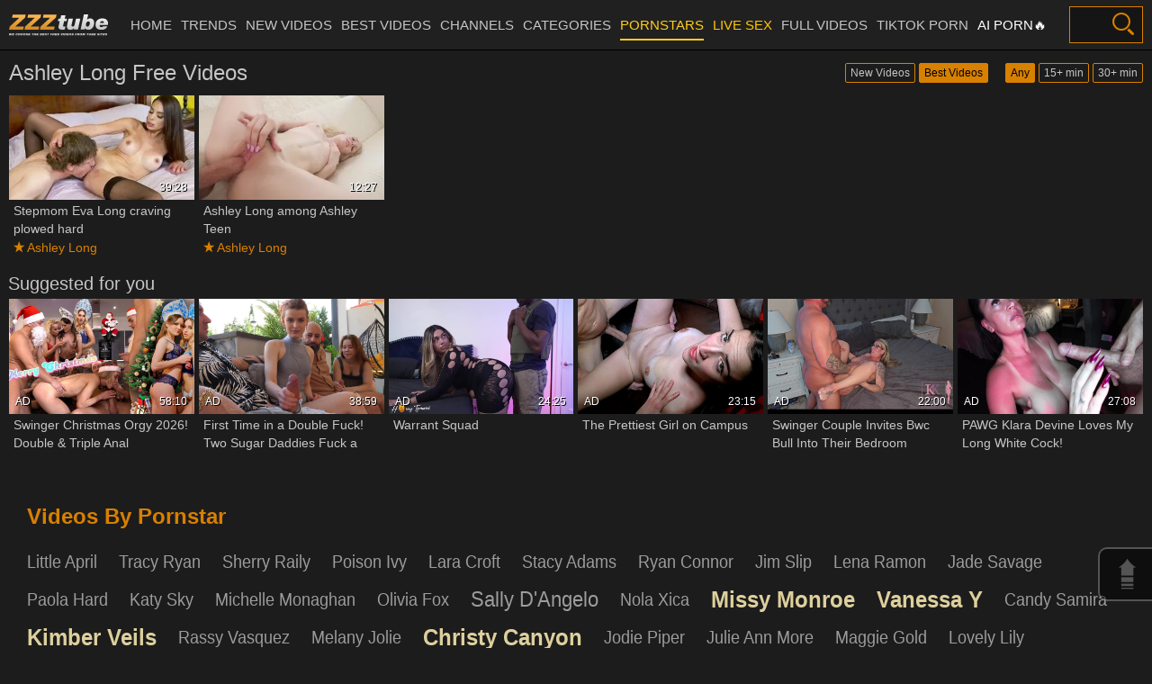

--- FILE ---
content_type: text/html; charset=UTF-8
request_url: https://zzztube.tv/pornstar/ashley-long
body_size: 6852
content:
<!DOCTYPE html>
<html lang="en">
<head>
	<meta charset="utf-8">
	<meta name="referrer" content="unsafe-url">
	<meta name="viewport" content="width=device-width, initial-scale=1.0, user-scalable=no">
	<title>Ashley Long XXX Movies For Free at ZZZ Tube TV</title>
	<meta name="description" content="All possible HD videos and premium sex scenes with Ashley Long. Visit ZZZ Tube TV and bookmark the hottest pornstar pages.">
	<meta name="keywords" content="">
	<meta name="referrer" content="always">
	<meta name="RATING" content="RTA-5042-1996-1400-1577-RTA" />
	<link rel="canonical" href="https://zzztube.tv/pornstar/ashley-long">
	<meta name="referrer" content="origin">
	<link rel="apple-touch-icon"		sizes="57x57" 		href="/static/images/favicon/apple-icon-57x57-fce9ab190d.png">
	<link rel="apple-touch-icon" 		sizes="60x60" 		href="/static/images/favicon/apple-icon-60x60-0b8c65e30a.png">
	<link rel="apple-touch-icon" 		sizes="72x72" 		href="/static/images/favicon/apple-icon-72x72-df810025c4.png">
	<link rel="apple-touch-icon" 		sizes="76x76" 		href="/static/images/favicon/apple-icon-76x76-669c263e83.png">
	<link rel="apple-touch-icon" 		sizes="114x114" 	href="/static/images/favicon/apple-icon-114x114-a3e424ceb7.png">
	<link rel="apple-touch-icon" 		sizes="120x120" 	href="/static/images/favicon/apple-icon-120x120-7ee96fb593.png">
	<link rel="apple-touch-icon" 		sizes="144x144" 	href="/static/images/favicon/apple-icon-144x144-4f54bf5f28.png">
	<link rel="apple-touch-icon" 		sizes="152x152" 	href="/static/images/favicon/apple-icon-152x152-14f231dcbf.png">
	<link rel="apple-touch-icon" 		sizes="180x180" 	href="/static/images/favicon/apple-icon-180x180-a85ea2684b.png">
	<link rel="icon" type="image/png"	sizes="192x192" 	href="/static/images/favicon/android-icon-192x192-e20ec18ea7.png">
	<link rel="icon" type="image/png"	sizes="32x32" 		href="/static/images/favicon/favicon-32x32-f2599c54c6.png">
	<link rel="icon" type="image/png"	sizes="96x96" 		href="/static/images/favicon/favicon-96x96-67bcc8b65a.png">
	<link rel="icon" type="image/png"	sizes="16x16" 		href="/static/images/favicon/favicon-16x16-ffbd25d2b5.png">
	<link rel="manifest" href="/static/images/favicon/manifest-024e387e68.json">
		<meta name="msapplication-TileColor" content=#212020>
	<meta name="msapplication-TileImage" content="/static/images/favicon/ms-icon-144x144-4f54bf5f28.png">
	<meta name="msapplication-config" content="/static/images/favicon/browserconfig-653d077300.xml">
	<meta name="theme-color" content=#212020>
	<link rel="stylesheet" href="/static/style-728688ba74.css">
	<script type="text/javascript" src="https://stats.hprofits.com/advertisement.min.js"></script>
									<!-- Google tag (gtag.js) -->
<script async src="https://www.googletagmanager.com/gtag/js?id=G-2V7WDYQ8MY"></script>
<script>
  window.dataLayer = window.dataLayer || [];
  function gtag(){dataLayer.push(arguments);}
  gtag('js', new Date());

  gtag('config', 'G-2V7WDYQ8MY');
</script>
		<meta name="google-site-verification" content="2TDRqu9UwGID9FS2p8ewzRvrfRL9hxYTAS_qYGuePhA"></head>
<body data-pp-stat="0">
	<div class="b-cookie" id="ticker">
		<div class="b-cookie__body clearfix">
			<div class="b-cookie-mess f-left">
				<p>
					Cookies help us deliver our services. By using our services, you agree to our use of cookies.
					<a href="/cookie-policy" target="_blank">Learn more</a>
				</p>
				<button type="button" class="b-cookie__more js-toggle-cookies"><i class="icon-arrrow_dn"></i></button>
			</div>
			<a href="#" class="b-cookie__close f-right">
				<i class="icon-cancel icon-cross"></i>
			</a>
		</div>
	</div>
	<div class="b-root" id="b-root">
		<header class="b-header">
			<span class="js-pl-counter b-menu-button__counter">+1</span>
			<div class="row">
				<div class="b-header__logo">
					<a class="b-logo" href="/" title="Simply The Best Porn Videos at ZZZ Tube TV" target="_self"><img src="/static/images/logo-f1032f4a2c.svg" alt="Simply The Best Porn Videos at ZZZ Tube TV"></a>
				</div>
				<div class="b-header__nav">
										<nav class="b-main-nav">
						<a href="/" target="_self" class="b-main-nav__link " title="Home">Home</a>
						<a href="/hot/" target="_self" class="b-main-nav__link " title="Trends">Trends</a>
						<a href="/latest" target="_self" class="b-main-nav__link " title="New videos">New videos</a>
						<a href="/best" target="_self" class="b-main-nav__link " title="Best videos">Best videos</a>
												<a href="/channels/" target="_self" class="b-main-nav__link " title="Channels">Channels</a>
                								<a href="/categories/" target="_self" class="b-main-nav__link " title="Categories">Categories</a>
						<a href="/pornstars/" target="_self" class="b-main-nav__link is-active" title="Pornstars">Pornstars</a>
						<a href="https://trustpielote.com/resource?zones=786" target="_blank" rel="nofollow" class="b-main-nav__link b-main-nav__link--mi js-menu-random js-hp-tl mi-active" data-spot="MI1" data-banner-id="">
    Live Sex
</a>

<a href="https://trustpielote.com/resource?zones=784" target="_blank" rel="nofollow" class="b-main-nav__link b-main-nav__link--mi js-menu-random js-hp-tl" data-spot="MI2" data-banner-id="">
    Full Videos
</a>

<a href="https://trustpielote.com/resource?zones=785" target="_blank" rel="nofollow" class="b-main-nav__link b-main-nav__link--mi js-menu-random js-hp-tl" data-spot="MI3" data-banner-id="">
    TIKTOK PORN
</a>

<a href="https://trustpielote.com/resource?zones=1512" target="_blank" rel="nofollow" class="b-main-nav__link b-main-nav__link--mi js-menu-random js-hp-tl mi-active-secondary" data-spot="MI4" data-banner-id="">
    AI PORN🔥
</a>

					</nav>
				</div>
				<form id="search" class="b-search js-search" name="search_form" method="get" action="/search/-query-">
					<div class="b-search__wrap js-search-field">
						<input
							type="text"
							value=""
							name="query"
							placeholder="Search"
							autocomplete="off"
							data-url-search="/search-suggestions/-query-"
							class="b-search__input js-search-input"
						>
						<div class="b-search__controls">
							<button class="b-search__submit" id="search-button">
								<i class="icon-search"></i>
							</button>
						</div>
					</div>
					<div class="b-search__open js-search-open">
						<i class="icon-search"></i>
					</div>
					<div class="b-search-suggestions js-search-suggestions is-hidden" id="search-dropdown" data-loader-text="Loading"></div>
				</form>
				<div class="b-header__tools b-tools">
					<button class="b-offcanvas-open b-offcanvas-open--search js-search-button">
						<i class="icon-search"></i>
						<i class="icon-cross"></i>
					</button>
					<button class="b-offcanvas-open js-offcanvas-button">
						<i class="icon-list_menu"></i>
					</button>
				</div>
			</div>
		</header>
		<section class="row">
			<div class="b-mobile-random-links js-random-links-mobile-spot"></div>
			<div id="playlist-wrapper" data-playlist-url="/playlist">
	<div class="b-playlist js-playlist-panel is-hide">
		<div class="relative">
			<h5 class="b-playlist__head f-left">Playlist</h5>
			<div class="f-right">
				<div class="b-playlist-controls">
					<button class="js-pl-close b-playlist__close"><i class="icon-cancel icon-cross"></i></button>
				</div>
			</div>
			<div class="clear"></div>
			<div class="b-playlist__empty js-empty-mess is-hide">
				Your playlist is currently empty. Add galleries to playlist by clicking a <button class="b-thumb-item__add"><i class="icon-plus"></i></button> icon on your favourite videos.
			</div>
			<!-- Swiper -->
			<div class="swiper-container" id="playlist">
				<div class="swiper-wrapper">
				</div>
			</div>
			<!-- Add Scrollbar -->
			<div class="swiper-scrollbar playlist-scrollbar" style="display: none;"></div>
		</div>
	</div>
	
	<script id="thumb-template" type="text/template">
		<div class="swiper-slide">
			<div class="b-thumb-item">
				<div>
					<a href="{{ thumbLink }}" class="js-gallery-stats js-gallery-link" data-gallery-id="{{ galleryId }}" data-thumb-id="{{ thumbId }}" target="_self">
						<div class="b-thumb-item__img">
							{{ thumbImage }}
						</div>
						<button class="b-thumb-item__add js-rm-from-pl"><i class="icon-cross"></i></button>
						<h3 class="b-thumb-item__title js-gallery-title">{{ title }}</h3>
					</a>
				</div>
			</div>
		</div>
	</script>
	
</div>
			<div class="b-mobile-spots header-spot header-random"><div id="hpt-2" data-hp-id="2" data-hp-zone></div></div>			<div class="" id="main">
							<div class="clearfix front-page-header">
					<div class="b-head b-head--page f-left">
						<h1>Ashley Long Free Videos</h1>
					</div>
														<div class="thumb_filter">
						<div class="thumb_filter__group">
		<a href="	/pornstar/ashley-long/new/" class="">New Videos</a>
		<a href="	/pornstar/ashley-long" class="is-active">Best Videos</a>
	</div>

						<div class="thumb_filter__group">
		<a rel="nofollow" href="	/pornstar/ashley-long" class="is-active">Any</a>
		<a rel="nofollow" href="	/pornstar/ashley-long/15min/" class="">15+ min</a>
		<a rel="nofollow" href="	/pornstar/ashley-long/30min/" class="">30+ min</a>
	</div>

		</div>
					</div>
						                				<div class="clearfix">
					<div
						id="galleries"
						class="b-thumb-list js-thumbs-preview js-gallery-list js-trade"
						data-infinite-scroll="0"
						data-infinite-scroll-url=""
						data-page="1"
					>
						
			
<div class="b-thumb-list__wrap">
	<div class="b-thumb-item js-thumb">
		<div>
			<a
				class="js-gallery-stats js-gallery-link"
				href="/969378?title=stepmom-eva-long-craving-plowed-hard"
				data-position="1"
				data-vp-track
				data-gtid="2023857_1"
				data-gallery-id="969378"
				data-thumb-id="29970701"
				data-preview=""
				title="Stepmom Eva Long craving plowed hard"
			>
				<div class="b-thumb-item__img js-gallery-preview">
					<picture class="js-gallery-img">
													<source type="image/webp" srcset="https://icdn05.zzztube.tv/40478/2023857_1.webp">
													<source type="image/jpeg" srcset="https://icdn05.zzztube.tv/40478/2023857_1.jpg">
												<img loading="lazy" data-src="https://icdn05.zzztube.tv/40478/2023857_1.jpg" width="300" height="169" alt="Stepmom Eva Long craving plowed hard">
					</picture>
					<div class="b-thumb-item__img-info">
						<div class="clearfix">
							<div class="f-right b-thumb-item__duration">
								<span>39:28</span>
							</div>
						</div>
					</div>
					<div class="b-thumb-item__loader js-gallery-preview-loader"></div>
				</div>
				<div class="b-thumb-item__title js-gallery-title">Stepmom Eva Long craving plowed hard</div>
			</a>
			<div class="b-thumb-item__detail">
									<i class="icon-star"></i>
										<a href="/pornstar/ashley-long" >Ashley Long</a>
							</div>
					</div>
	</div>
		<div class="b-thumb-item js-thumb">
		<div>
			<a
				class="js-gallery-stats js-gallery-link"
				href="/965397?title=ashley-long-among-ashley-teen"
				data-position="2"
				data-vp-track
				data-gtid="2196929_1"
				data-gallery-id="965397"
				data-thumb-id="28947051"
				data-preview=""
				title="Ashley Long among Ashley Teen"
			>
				<div class="b-thumb-item__img js-gallery-preview">
					<picture class="js-gallery-img">
													<source type="image/webp" srcset="https://icdn05.zzztube.tv/43939/2196929_1.webp">
													<source type="image/jpeg" srcset="https://icdn05.zzztube.tv/43939/2196929_1.jpg">
												<img loading="lazy" data-src="https://icdn05.zzztube.tv/43939/2196929_1.jpg" width="300" height="169" alt="Ashley Long among Ashley Teen">
					</picture>
					<div class="b-thumb-item__img-info">
						<div class="clearfix">
							<div class="f-right b-thumb-item__duration">
								<span>12:27</span>
							</div>
						</div>
					</div>
					<div class="b-thumb-item__loader js-gallery-preview-loader"></div>
				</div>
				<div class="b-thumb-item__title js-gallery-title">Ashley Long among Ashley Teen</div>
			</a>
			<div class="b-thumb-item__detail">
									<i class="icon-star"></i>
										<a href="/pornstar/ashley-long" >Ashley Long</a>
							</div>
					</div>
	</div>
	</div>
		<div class="b-more-thumbs">
	<div class="b-more-thumbs__list js-native-container">
		
	</div>
</div>
<div class="b-more-thumbs">
		<div class="b-more-thumbs__list">
				<style>
.fh-videos .b-thumb-item__img {
  padding-bottom: 62.50%;
}
.fh-videos .b-thumb-item:nth-child(3),
.fh-videos .b-thumb-item:nth-child(4),
.fh-videos .b-thumb-item:nth-child(5),
.fh-videos .b-thumb-item:nth-child(6) {
  display: none;
}
@media screen and (min-width: 481px) {
  .fh-videos .b-thumb-item:nth-child(3) {
    display: inline-block;
  }
}
@media screen and (min-width: 651px) {
  .fh-videos .b-thumb-item:nth-child(4) {
    display: inline-block;
  }
}
@media screen and (min-width: 961px) {
  .fh-videos .b-thumb-item:nth-child(5) {
    display: inline-block;
  }
}
@media screen and (min-width: 1161px) {
  .fh-videos .b-thumb-item:nth-child(6) {
    display: inline-block;
  }
}
</style>
<script src="https://cdn-fc.com/creatives/native/native.min.js?v=2"></script>
<div class="b-thumb-list b-thumbs-related fh-videos">
  <h2 class="b-head-2 margin-10t">Suggested for you</h2>
  <div class="b-thumb-list__wrap">
    <script id="fapcash-videos">
      document.addEventListener('DOMContentLoaded', function() {
        let userLanguage = navigator.language.slice(0, 2);

        function myQueryFunction() {
          const blocks = document.querySelectorAll('.b-info__cat');
          if (!blocks.length) return '';

          let pornstarBlock = null;
          let categoryBlock = null;

          blocks.forEach(block => {
            const title = block.querySelector('.b-info__title');
            if (!title) return;
            const text = title.textContent.trim().toLowerCase();
            if (text === 'pornstars:') pornstarBlock = block;
            if (text === 'categories:') categoryBlock = block;
          });

          if (pornstarBlock) {
            const link = pornstarBlock.querySelector('a');
            if (link) return link.textContent.trim();
          }

          if (categoryBlock) {
            const links = categoryBlock.querySelectorAll('a');
            return Array.from(links).slice(0, 2).map(a => a.textContent.trim()).join(' ');
          }

          return '';
        }

        fapcash.loadVideos({
          getSearchQuery: myQueryFunction,
          containerId: 'fapcash-videos',
          language: userLanguage,
          quantity: 6,
          thumbMode: 'big',
          getParams: {
            'utm_campaign': 'ai.zvY',
            'utm_content': 'suggested_widget'
          },

          renderCallback: function(video, formatDuration) {
            return `
              <div class="b-thumb-item">
                <div>
                  <a href="${video.url}" title="${video.title}" visibility="hidden">
                    <div class="b-thumb-item__img">
                      <picture>
                        <source type="image/webp" srcset="${video.image2xUrl}">
                        <source type="image/jpeg" srcset="${video.image2xUrl}">
                        <img loading="lazy" width="300" height="169" alt="${video.title}" src="${video.image2xUrl}">
                      </picture>
                      <div class="b-thumb-item__img-info">
                        <div class="clearfix">
                          <div class="f-right b-thumb-item__duration">
                            <span>${formatDuration(video.duration)}</span>
                          </div>
                          <div class="f-left b-thumb-item__duration" style="margin-left: 5px;">
                            <span>AD</span>
                          </div>
                        </div>
                      </div>
                      <div class="b-thumb-item__loader"></div>
                    </div>
                    <div class="b-thumb-item__title js-gallery-title">${video.title}</div>
                  </a>
                  <div class="b-thumb-item__detail"></div>
                </div>
              </div>
            `;
          }
        });
      });
    </script>
  </div>
</div>
		</div>
</div>

		<script id="tracker-data-1" class="js-tracker" type="application/json">{"d":"zzztube.tv","rid":1,"useLocalUrl":false,"ct":"galleries","pt":"pornstar","w":"Ashley Long"}</script>
	
					</div>
				</div>
				<div class="clear"></div>
				
				<div class="clear"></div>
																<div class="b-links-cloud">
		<h2 class="b-links-cloud__head">Videos by Pornstar</h2>
		<div class="b-links-cloud__content">
							<a href="/pornstar/little-april" class="rank-1" title="Little April">Little April</a>
							<a href="/pornstar/tracy-ryan" class="rank-1" title="Tracy Ryan">Tracy Ryan</a>
							<a href="/pornstar/sherry-raily" class="rank-1" title="Sherry Raily">Sherry Raily</a>
							<a href="/pornstar/poison-ivy" class="rank-1" title="Poison Ivy">Poison Ivy</a>
							<a href="/pornstar/lara-croft" class="rank-1" title="Lara Croft">Lara Croft</a>
							<a href="/pornstar/stacy-adams" class="rank-1" title="Stacy Adams">Stacy Adams</a>
							<a href="/pornstar/ryan-connor" class="rank-1" title="Ryan Connor">Ryan Connor</a>
							<a href="/pornstar/jim-slip" class="rank-1" title="Jim Slip">Jim Slip</a>
							<a href="/pornstar/lena-ramon" class="rank-1" title="Lena Ramon">Lena Ramon</a>
							<a href="/pornstar/jade-savage" class="rank-1" title="Jade Savage">Jade Savage</a>
							<a href="/pornstar/paola-hard" class="rank-1" title="Paola Hard">Paola Hard</a>
							<a href="/pornstar/katy-sky" class="rank-1" title="Katy Sky">Katy Sky</a>
							<a href="/pornstar/michelle-monaghan" class="rank-1" title="Michelle Monaghan">Michelle Monaghan</a>
							<a href="/pornstar/olivia-fox" class="rank-1" title="Olivia Fox">Olivia Fox</a>
							<a href="/pornstar/sally-d-angelo" class="rank-3" title="Sally D&#039;Angelo">Sally D&#039;Angelo</a>
							<a href="/pornstar/nola-xica" class="rank-1" title="Nola Xica">Nola Xica</a>
							<a href="/pornstar/missy-monroe" class="rank-2" title="Missy Monroe">Missy Monroe</a>
							<a href="/pornstar/vanessa-y" class="rank-2" title="Vanessa Y">Vanessa Y</a>
							<a href="/pornstar/candy-samira" class="rank-1" title="Candy Samira">Candy Samira</a>
							<a href="/pornstar/kimber-veils" class="rank-2" title="Kimber Veils">Kimber Veils</a>
							<a href="/pornstar/rassy-vasquez" class="rank-1" title="Rassy Vasquez">Rassy Vasquez</a>
							<a href="/pornstar/melany-jolie" class="rank-1" title="Melany Jolie">Melany Jolie</a>
							<a href="/pornstar/christy-canyon" class="rank-2" title="Christy Canyon">Christy Canyon</a>
							<a href="/pornstar/jodie-piper" class="rank-1" title="Jodie Piper">Jodie Piper</a>
							<a href="/pornstar/julie-ann-more" class="rank-1" title="Julie Ann More">Julie Ann More</a>
							<a href="/pornstar/maggie-gold" class="rank-1" title="Maggie Gold">Maggie Gold</a>
							<a href="/pornstar/lovely-lily" class="rank-1" title="Lovely Lily">Lovely Lily</a>
							<a href="/pornstar/molly-milf" class="rank-1" title="Molly Milf">Molly Milf</a>
							<a href="/pornstar/tinto-brass" class="rank-2" title="Tinto Brass">Tinto Brass</a>
							<a href="/pornstar/megan-reece" class="rank-1" title="Megan Reece">Megan Reece</a>
							<a href="/pornstar/charity-bangs" class="rank-2" title="Charity Bangs">Charity Bangs</a>
							<a href="/pornstar/holly-body" class="rank-1" title="Holly Body">Holly Body</a>
							<a href="/pornstar/eva-kent" class="rank-1" title="Eva Kent">Eva Kent</a>
							<a href="/pornstar/dirty-tina" class="rank-1" title="Dirty Tina">Dirty Tina</a>
							<a href="/pornstar/marissa-mendoza" class="rank-1" title="Marissa Mendoza">Marissa Mendoza</a>
							<a href="/pornstar/cherry-tess" class="rank-1" title="Cherry Tess">Cherry Tess</a>
							<a href="/pornstar/taisiya-karpenko" class="rank-1" title="Taisiya Karpenko">Taisiya Karpenko</a>
							<a href="/pornstar/luna-amor" class="rank-1" title="Luna Amor">Luna Amor</a>
							<a href="/pornstar/lupe-fuentes" class="rank-2" title="Lupe Fuentes">Lupe Fuentes</a>
							<a href="/pornstar/vivian-schmitt" class="rank-2" title="Vivian Schmitt">Vivian Schmitt</a>
							<a href="/pornstar/lenina-crowne" class="rank-1" title="Lenina Crowne">Lenina Crowne</a>
							<a href="/pornstar/jane-doux" class="rank-3" title="Jane Doux">Jane Doux</a>
							<a href="/pornstar/jessica-james" class="rank-2" title="Jessica James">Jessica James</a>
							<a href="/pornstar/sarah-beth" class="rank-2" title="Sarah Beth">Sarah Beth</a>
							<a href="/pornstar/antonio-aguilera" class="rank-1" title="Antonio Aguilera">Antonio Aguilera</a>
							<a href="/pornstar/haruna-kawase" class="rank-1" title="Haruna Kawase">Haruna Kawase</a>
							<a href="/pornstar/kelly-trump" class="rank-2" title="Kelly Trump">Kelly Trump</a>
							<a href="/pornstar/jenna-jameson" class="rank-2" title="Jenna Jameson">Jenna Jameson</a>
							<a href="/pornstar/cynthia-hill" class="rank-1" title="Cynthia Hill">Cynthia Hill</a>
							<a href="/pornstar/dakota-skye" class="rank-2" title="Dakota Skye">Dakota Skye</a>
							<a href="/pornstar/leah-l-amour" class="rank-1" title="Leah L&#039;Amour">Leah L&#039;Amour</a>
							<a href="/pornstar/molly-brown" class="rank-2" title="Molly Brown">Molly Brown</a>
							<a href="/pornstar/granny-norma" class="rank-1" title="Granny Norma">Granny Norma</a>
							<a href="/pornstar/aria-rossi" class="rank-1" title="Aria Rossi">Aria Rossi</a>
							<a href="/pornstar/shara-lopez" class="rank-2" title="Shara Lopez">Shara Lopez</a>
							<a href="/pornstar/brittany-o-neil" class="rank-2" title="Brittany O&#039;Neil">Brittany O&#039;Neil</a>
							<a href="/pornstar/mia-ivanova" class="rank-2" title="Mia Ivanova">Mia Ivanova</a>
							<a href="/pornstar/cleo-summers" class="rank-1" title="Cleo Summers">Cleo Summers</a>
							<a href="/pornstar/lisa-lipps" class="rank-1" title="Lisa Lipps">Lisa Lipps</a>
							<a href="/pornstar/mellanie-hicks" class="rank-1" title="Mellanie Hicks">Mellanie Hicks</a>
						<a class="all" href="/pornstars/">Show All Pornstars</a>
		</div>
	</div>

					<div class="clear"></div>
																	<div class="b-links-cloud friends-cloud">
		<h2 class="b-links-cloud__head">Our Friends</h2>
		<div class="b-links-cloud__content">
			<a href="https://www.thepornblender.com/" class="rank-1" target="_blank" title="Best Porn Sites">Best Porn Sites</a>
		</div>
	</div>

						</div>
		</section>
		<div class="b-off-canvas js-offcanvas" id="off-canvas">
			<div class="relative">
				<div class="b-mobile-menu">
					<a href="/" target="_self" class="b-mobile-menu__link " title="Home">Home</a>
					<a href="/hot/" target="_self" class="b-mobile-menu__link " title="Trends">Trends</a>
					<a href="/latest" target="_self" class="b-mobile-menu__link " title="New videos">New videos</a>
					<a href="/best" target="_self" class="b-mobile-menu__link " title="Best videos">Best videos</a>
										<a href="/channels/" target="_self" class="b-mobile-menu__link " title="Channels">Channels</a>
										<a href="/categories/" target="_self" class="b-mobile-menu__link " title="Categories">Categories</a>
					<a href="/pornstars/" target="_self" class="b-mobile-menu__link is-active" title="Pornstars">Pornstars</a>

										            <div class="b-links-cloud--mobile-menu">
                    <a href="/search/pussy" class="rank-1" title="pussy">pussy</a>
                    <a href="/search/brunette" class="rank-1" title="brunette">brunette</a>
                    <a href="/search/milf" class="rank-1" title="milf">milf</a>
                    <a href="/search/ass" class="rank-1" title="ass">ass</a>
                    <a href="/search/hardcore" class="rank-1" title="hardcore">hardcore</a>
                    <a href="/search/big-tits" class="rank-1" title="big-tits">big-tits</a>
                    <a href="/search/hd" class="rank-3" title="hd">hd</a>
                    <a href="/search/blowjob" class="rank-2" title="blowjob">blowjob</a>
                    <a href="/search/cumshot" class="rank-1" title="cumshot">cumshot</a>
                    <a href="/search/teen" class="rank-1" title="teen">teen</a>
                    <a href="/search/doggy" class="rank-1" title="doggy">doggy</a>
                    <a href="/search/sex" class="rank-1" title="sex">sex</a>
                    <a href="/search/blonde" class="rank-1" title="blonde">blonde</a>
                    <a href="/search/babe" class="rank-1" title="babe">babe</a>
                    <a href="/search/fucking" class="rank-1" title="fucking">fucking</a>
            </div>

				</div>
			</div>
		</div>
		<div id="totop"> </div>
		<div class="h-footer"></div>
	</div>
	<footer>
		<div>
			<a href="/dmca/" title="DMCA / Copyright" target="_blank">DMCA / Copyright</a>
			<a href="/contact-us/" title="Contact us" target="_blank">Contact us</a>
			<a href="/content-removal" title="Content Removal" target="_blank">Content Removal</a>
			<a href="/cookie-policy" title="Cookie policy" target="_blank">Cookie policy</a>
			<a href="/privacy/" title="Privacy policy" target="_blank">Privacy policy</a>
			<a href="/upload" title="Upload" target="_blank">Upload</a>
		</div>
		<div class="b-footer__info">
			All models on this website are 18 years or older. zzztube.tv has a zero-tolerance policy against illegal pornography.
		</div>
		<div class="b-footer__copyright">Copyright © 2021 zzztube.tv</div>
	</footer>

	<div class="js-tube-config" data-v-update-url="https://u3.zzztube.tv/video"></div>

		<script src="/static/common-081f467406.js"></script>
	<script src="/static/home-0ca0ed65b2.js"></script>
	
				<div data-hp-id='13' data-hp-zone data-pp-new="1"></div>
<script>
  window.hpPpConfig = {
    triggerMethod: 2,
    triggerSelectors: [".js-gallery-stats", ".js-category-stats", ".js-pornstar-stats"],
    disableChrome: true,
    tabUnder: true,
    period: 86400
  };
</script>
		
		
		
		<script>window.hpRdrConfig = { ignoreIfNotVisible: false }</script>
<script id="hpt-rdr" data-static-path="https://cdn.trustpielote.com" data-hpt-url="trustpielote.com" src="https://cdn.trustpielote.com/rdr/renderer.js" async></script>
	
				<script defer src="https://static.cloudflareinsights.com/beacon.min.js/vcd15cbe7772f49c399c6a5babf22c1241717689176015" integrity="sha512-ZpsOmlRQV6y907TI0dKBHq9Md29nnaEIPlkf84rnaERnq6zvWvPUqr2ft8M1aS28oN72PdrCzSjY4U6VaAw1EQ==" data-cf-beacon='{"version":"2024.11.0","token":"2a5a106633fd46708f0e05b329cc8e8c","r":1,"server_timing":{"name":{"cfCacheStatus":true,"cfEdge":true,"cfExtPri":true,"cfL4":true,"cfOrigin":true,"cfSpeedBrain":true},"location_startswith":null}}' crossorigin="anonymous"></script>
</body>
</html>


--- FILE ---
content_type: text/css
request_url: https://zzztube.tv/static/style-728688ba74.css
body_size: 14205
content:
@charset "UTF-8";html,body,div,span,applet,object,iframe,h1,h2,h3,h4,h5,h6,p,blockquote,pre,a,abbr,acronym,address,big,cite,code,del,dfn,em,img,ins,kbd,q,s,samp,small,strike,strong,sub,sup,tt,var,b,u,i,center,dl,dt,dd,ol,ul,li,fieldset,form,label,legend,table,caption,tbody,tfoot,thead,tr,th,td,article,aside,canvas,details,embed,figure,figcaption,footer,header,hgroup,menu,nav,output,ruby,section,summary,time,mark,audio,video{margin:0;padding:0;border:0;font-size:100%;font:inherit;vertical-align:baseline}article,aside,details,figcaption,figure,footer,header,hgroup,menu,nav,section{display:block}body{line-height:1}ol,ul{list-style:none}blockquote,q{quotes:none}blockquote:before,blockquote:after{content:'';content:none}q:before,q:after{content:'';content:none}table{border-collapse:collapse;border-spacing:0}:focus{outline:none}*{box-sizing:border-box}html{width:100%;height:100%;font-size:100%;overflow:auto;background:#1d1c1c;color:#c6c6c6}.b-root{min-height:100%;position:relative;z-index:1}body{width:100%;height:100%;font:400 14px/1.2 Arial,Helvetica,sans-serif}.clear{clear:both}.clearfix:after,.row:after,.b-form-row:after,.b-thumb-list:after,.swiper-navigation:after,.b-video-action-menu:after,.clearfix:before,.row:before,.b-form-row:before,.b-thumb-list:before,.swiper-navigation:before,.b-video-action-menu:before{content:' ';display:block;clear:both;width:100%}.wrapper{overflow:hidden}.f-left{float:left}.f-right{float:right}.align-right{text-align:right}.align-center{text-align:center}.align-left{text-align:left}.is-hidden{display:none}.is-open{display:block}.m-left-zero{margin-left:0!important}.p-bottom-zero{padding-bottom:0!important}.p-leftz-zero{padding-left:0!important}.padding-20{padding:20px}.margin-5b{margin-bottom:5px}.margin-10b{margin-bottom:10px}.margin-15b{margin-bottom:15px}.margin-20b{margin-bottom:20px}.margin-25b{margin-bottom:25px}.margin-30b{margin-bottom:30px}.margin-35b{margin-bottom:35px}.margin-40b{margin-bottom:40px}.margin-45b{margin-bottom:45px}.margin-50b{margin-bottom:50px}.margin-0t{margin-top:0}.margin-5t{margin-top:5px}.margin-10t{margin-top:10px}.margin-15t{margin-top:15px}.margin-20t{margin-top:20px}.margin-25t{margin-top:25px}.margin-30t{margin-top:30px}.margin-35t{margin-top:35px}.margin-40t{margin-top:40px}.margin-45t{margin-top:45px}.margin-50t{margin-top:50px}.margin-0b{margin-bottom:0}.trans,.b-thumb-item__add{transition:all .3s ease}.relative{position:relative}.row{margin:0 auto;padding:0 10px;max-width:1620px}.red{color:red}img{display:block;max-width:100%}hr{height:1px;border:none;background:#e1e1e1}a{color:#c6c6c6;text-decoration:none}a:hover{color:#d88000}table{width:100%}.ninja{position:absolute;top:-999999px;left:-999999px}.b-off-canvas,.b-trigger__point:after{transition:all .3s ease-out}template{display:none!important}@font-face{font-family:"icon";src:url(fonts/icon-fdd86a67fc.eot?vlp5fz);src:url(fonts/icon-fdd86a67fc.eot?vlp5fz#iefix) format("embedded-opentype"),url(fonts/icon-8813b5d9a8.ttf?vlp5fz) format("truetype"),url(fonts/icon-8084c1e24f.woff?vlp5fz) format("woff"),url(fonts/icon-73d01be659.svg?vlp5fz#icon) format("svg");font-weight:400;font-style:normal;font-display:block}[class^=icon-],[class*=" icon-"]{font-family:"icon"!important;speak:never;font-style:normal;font-weight:400;font-variant:normal;text-transform:none;line-height:1;-webkit-font-smoothing:antialiased;-moz-osx-font-smoothing:grayscale}.icon-hd:before{content:""}.icon-arrrow_dn:before{content:""}.icon-dislike:before{content:""}.icon-flag:before{content:""}.icon-like:before{content:""}.icon-list_menu:before{content:""}.icon-playlist:before{content:""}.icon-search:before{content:""}.icon-shuffle:before{content:""}.icon-star:before{content:""}.icon-plus:before{content:""}.icon-cross:before{content:""}.icon-check:before{content:""}[class^=icon-flag-],[class*=icon-flag-]{background:url(images/lang-sprite.png);width:22px;height:16px!important;display:inline-block;vertical-align:middle}.icon-flag-en{background-position:-118px 0}.icon-flag-ru{background-position:0 -18px}.icon-flag-de{background-position:0 0}.icon-flag-es{background-position:-24px -18px}.icon-flag-fr{background-position:-48px 0}.icon-flag-pt{background-position:-72px 0}.icon-flag-it{background-position:-48px -18px}.b-checkbox{position:relative}.b-checkbox label{padding-left:20px;width:100%;position:relative}.b-checkbox label:after{content:' ';display:block;width:8px;height:8px;border:2px solid #d88000;position:absolute;top:50%;left:0;margin-top:-6px}.b-checkbox input{visibility:hidden;position:absolute}.b-checkbox input:checked+label:after{background:#ffce1c}.b-form-upload .b-checkbox label{width:100%}.b-form-contact{max-width:400px;padding-bottom:20px;margin:0 auto}.b-form-contact .b-form-item{width:100%}.b-form-contact .b-form-submit{display:inline-block;height:40px;border:none;outline:none;line-height:40px;padding:0 15px;font-size:16px;vertical-align:top;margin-top:10px;cursor:pointer;width:100%;background:#d88000;border-color:#d88000;color:#fff}.b-form-contact .b-form-submit:hover{background:#f28f00}.b-form-contact .b-form-item{position:relative}.b-form-contact .b-form-item__captcha{position:absolute;right:10px;bottom:0}.captcha-img{position:relative;top:-40px}.b-form-submit[disabled=disabled],.b-form-submit[disabled=true]{background:#1c2831;color:#fff}.b-form-submit[disabled=disabled]:hover,.b-form-submit[disabled=true]:hover{background:#1c2831}label{display:inline-block;max-width:100%;margin-bottom:5px}textarea{font-family:'Open Sans',sans-serif}.button{display:inline-block;height:30px;padding:0 20px;border:none;background:#d88000;font-size:18px;cursor:pointer;color:#fff;border-radius:2px}.button:hover{background:#bf7100}.button--o{background:#1c2831;border:1px solid #41505e;font-size:13px;line-height:28px}.button--o:hover{background:#1c2831;color:#d88000;border-color:#d88000}.button-submit{height:30px;color:#000;background:#d88000;border:none;cursor:pointer;display:inline-block;padding:0 20px;font-size:18px;cursor:pointer}.button-submit:hover{background:#bf7100}.b-content-removal{width:610px;margin:0 auto;padding:0 0 20px;font-size:14px;color:#cacaca;max-width:100%}.b-content-removal__table div,.b-content-removal>form>div div{display:block;margin-bottom:10px}.b-content-removal__table div label,.b-content-removal>form>div div label{width:120px;display:inline-block}.b-content-removal__table div input,.b-content-removal__table div select,.b-content-removal>form>div div input,.b-content-removal>form>div div select{width:610px;height:48px;background:#222121;border:none;resize:none;color:#fff;padding:0 10px 0 10px;display:inline-block;max-width:100%}.b-content-removal__table div textarea,.b-content-removal__table div select[multiple],.b-content-removal>form>div div textarea,.b-content-removal>form>div div select[multiple]{width:610px;height:48px;background:#222121;border:none;resize:none;color:#fff;padding:10px;height:110px;max-width:100%}.b-content-removal__table td,.b-content-removal>form>div td{vertical-align:middle;padding-bottom:5px}.b-content-removal__table td:first-child,.b-content-removal>form>div td:first-child{padding-right:20px}.b-content-removal__table button,.b-content-removal>form>div button{height:30px;color:#fff;background:#d88000;border:none;cursor:pointer;display:inline-block;padding:0 20px;font-size:18px;cursor:pointer;float:right}.b-content-removal__table button:hover,.b-content-removal>form>div button:hover{background:#bf7100}.b-content-removal__control{width:610px;height:48px;background:#eee;border:none;resize:none;color:#c6c6c6;padding:0 10px 0 10px}textarea.b-content-removal__control{height:110px}.b-header{border-bottom:1px solid #000;position:relative;z-index:6;margin-bottom:10px;background:#212020}.b-header>.row{display:table;width:100%}.b-header>.row:after,.b-header>.row:before{display:none}.b-header__logo,.b-header__nav,.b-header__tools{display:table-cell;vertical-align:middle}.b-header__logo{width:198px;padding-right:20px}.b-header__nav{white-space:nowrap;position:relative;width:715px;padding-right:20px}.b-main-nav{display:inline-block;font-size:0;font-family:Verdana,Arial}.b-main-nav__link{display:inline-block;line-height:55px;font-size:15px;margin:0 5px;position:relative;text-transform:uppercase}.b-main-nav__link:after,.b-search__open:after{content:' ';display:block;width:100%;height:2px;position:absolute;bottom:10px;left:0}.b-main-nav__link:hover,.b-search__open:hover{color:#ffce1c}.b-main-nav__link:hover:after,.b-search__open:hover:after{color:#ffce1c}.b-main-nav__link.is-active,.b-main-nav__link.active{color:#ffce1c}.b-main-nav__link.is-active:after,.is-active.b-search__open:after,.b-main-nav__link.active:after,.active.b-search__open:after{background:#ffce1c}.b-search{display:inline-block;width:100%;position:relative}.b-search__wrap{display:block;background:#212020;margin-top:7px;width:100%;z-index:2;position:relative}.b-search.is-open .b-search__wrap{display:block}.b-search__wrap-icon{position:absolute;height:55px;left:0;top:0;font-size:18px}.b-search__wrap-icon i{line-height:55px;color:#d88000}.b-search__input{display:block;width:100%;height:41px;color:#fff;background:#151515;border:1px solid #d88000;padding:12px 60px 12px 20px}.b-search__open{text-transform:uppercase;font-size:14px;cursor:pointer;height:55px;line-height:55px;position:relative;display:none}.b-search__open i{position:relative;top:1px;margin-right:3px;cursor:pointer}.b-search__open:hover{color:#d88000}.b-search__controls{position:absolute;top:0;right:0;font-size:0}.b-search__submit{background:0 0;border:none;height:20px;line-height:20px;margin-top:8px;color:#d88000;text-transform:uppercase;font-size:24px;padding:0 10px;cursor:pointer;display:inline-block}.b-logo{padding-top:2px;display:block}.b-logo img{width:100%}.b-tools{white-space:nowrap;padding-left:15px;width:200px;text-align:right;position:relative;display:none}.b-playlist__open{height:42px;border:1px solid #d88000;padding:0;padding-left:6px;padding-right:12px;background:0 0;color:#c6c6c6;display:inline-block;line-height:40px;text-transform:uppercase;vertical-align:middle;cursor:pointer}.b-playlist__open:hover{background:#d88000;color:#fff}.b-playlist__open i{position:relative;font-size:30px;display:inline-block;vertical-align:middle;margin-right:10px;top:-1px}.b-playlist__open i span{position:absolute;display:block;width:100%;font-size:12px;bottom:5px;text-align:center;font-family:'Open Sans',sans-serif}.b-menu-button__counter{position:fixed;z-index:2;left:10px;top:-22px;opacity:0;transition:all .7s ease;color:#fff;display:block;width:30px;height:30px;border-radius:3px;line-height:30px;text-align:center}.b-menu-button__counter.is-active{-ms-transform:translate(0,30px);transform:translate(0,30px);opacity:1}.b-menu-button__counter.is-disable{display:none}.b-menu-button__counter.is-add{background:#d88000}.b-menu-button__counter.is-remove{background:rgba(255,0,0,.5)}.b-mobile-random-links{text-align:center;border-bottom:1px solid #000;display:none;margin:0 -10px}.b-mobile-random-links:empty{display:none}.b-mobile-random-links .b-main-nav__link--mi{display:inline-block;line-height:30px;height:auto}.b-mobile-random-links .b-main-nav__link--mi:after{bottom:4px}.b-search-suggestions{position:absolute;left:2%;top:100%;width:96%;background:#2d2d2d;text-align:left;border:1px solid #d88000;border-top:none;border-bottom-left-radius:10px;border-bottom-right-radius:10px;max-height:300px;overflow:auto;margin-top:-1px}.b-search-suggestions .row{padding:0 12px}.b-suggestion{display:none}.b-suggestion:first-child{display:block}.b-suggestion__title{display:none}.b-suggestion__link{display:block;color:#cccbcb;font-size:16px;padding:0 10px;line-height:40px;border-bottom:1px solid #424242}.b-suggestion__link:hover{background:#0f0f0f}.b-suggestion__link:last-child{border-bottom:none}.b-suggestion__link span{font-weight:700;color:#d88000}@media only screen and (max-width:1050px){.b-header{margin-bottom:0}.b-mobile-random-links{display:block;margin-bottom:10px}.b-main-nav__link--mi{display:none}}@media only screen and (max-width:1400px){.b-search__wrap{width:100%}}@media only screen and (max-width:1180px){.b-main-nav__link{margin:0 5px}.b-tools{width:100px;display:table-cell}.b-tools .b-playlist__open{color:#d88000;border:none;padding-right:6px}.b-tools .b-playlist__open.is-active{background:#d88000;color:#fff}.b-tools .b-playlist__open i{margin-right:0}.b-tools .b-playlist__open>span{display:none}.b-search{display:block;width:100%;position:absolute;top:0;left:0;height:47px;margin-top:-47px;padding-left:10px;padding-right:10px;background:#1d1c1c}.b-search.is-open{margin-top:55px}.b-search .b-search__wrap{margin-top:6px}.b-search .b-search__wrap.is-open{top:0}.b-search__open{display:none}}@media only screen and (max-width:1080px){.front-page-header{margin-top:0!important}}@media only screen and (max-width:900px){.b-header__nav{padding-right:10px;overflow-x:auto;overflow-y:hidden}}@media only screen and (max-width:800px){.b-header{z-index:50}.b-header__nav{display:block;position:absolute;top:0;left:0;width:100%;z-index:2;box-shadow:none;padding-right:0}.b-header__nav .b-dropdown--lang{display:none}.b-header .b-main-nav{display:none}.b-header__logo{padding-right:0;width:auto;padding-bottom:1px}.b-search.is-open .b-search__wrap{padding-left:0;height:41px}.b-search.is-open .b-search__wrap:after{display:none}.b-search-suggestions{width:88%;left:6%}.b-cookie.is-open{z-index:56}.b-cookie__more{display:inline-block!important}}.h-footer{height:90px}.h-footer--bottom{height:90px}footer{text-align:center;margin-top:-90px;position:relative;line-height:30px;width:100%;z-index:2}footer a{display:inline-block;margin:0 10px}.b-footer--bottom{padding-top:5px;z-index:2}.b-footer--bottom footer{height:60px;margin-top:0;background:0 0;border:none;border-top:2px solid #d88000;background:#1c2831}.footer-text{max-width:80%;margin:20px auto;line-height:22px;font-size:16px;color:#c6c6c6;text-align:center}.footer-text a{color:#d88000;text-decoration:underline}.footer-text a:hover{text-decoration:none}.footer-text span{color:#d88000}.b-footer__info{font-size:10px;line-height:14px;margin:10px 0}.b-footer__copyright{font-size:10px;color:#9c9b9b}@media only screen and (max-width:640px){.footer-text{font-size:12px}}#totop{display:block;position:fixed;bottom:52px;right:0;width:60px;height:60px;text-align:center;cursor:pointer;border-radius:10px 0 0 10px;border-right:0 none;z-index:9;opacity:.5;background-color:#000;border:2px solid #8d8d8d;border-right:0 none;color:#8d8d8d}#totop:before{display:block;content:'\27A0';font-size:46px;-ms-transform:rotate(-90deg);transform:rotate(-90deg)}.half-column{width:50%;float:left}.half-column:first-child{padding-right:2.5px}.half-column:last-child{padding-left:2.5px}.b-content-sidebar .row{display:table}.b-content-sidebar__section{display:table-cell;padding-right:4px;vertical-align:top}.b-content-sidebar__sidebar{display:table-cell;width:300px;vertical-align:top}.b-content-sidebar__inner{background:#1c2831}.offcanvas--open .b-off-canvas{-ms-transform:translateX(240px);transform:translateX(240px)}.offcanvas--open .off-overlay{display:block}.b-offcanvas-open{display:none;width:40px;height:42px;background:0 0;border:none;padding:0;color:#fff;font-size:26px;border-radius:40px;vertical-align:middle;cursor:pointer}.b-offcanvas-open i{position:relative;top:2px}.b-offcanvas-open .icon-cross{display:none;color:#fc0d1b}.b-offcanvas-open.is-open .icon-cross{display:inline}.b-offcanvas-open.is-open .icon-search{display:none}.b-offcanvas-open--search{margin-right:5px}.close-wrapper{position:absolute;top:0;right:0;width:100%;height:30px;background:#eee;box-shadow:0 0 4px 0 rgba(0,0,0,.2)}.b-off-canvas{position:absolute;top:0;left:-240px;width:240px;height:100%;background:#212020;z-index:3;max-height:100%;box-shadow:-11px 0 14px -8px rgba(0,0,0,.2);overflow:auto}.b-off-canvas__close{position:absolute;top:0;right:3px;border:none;background:0 0;padding:0;color:#d88000;text-align:center;width:30px;height:30px;line-height:30px;background:0 0}.b-off-canvas__close i{font-size:16px;position:relative;top:3px;left:0}.b-off-canvas .b-tools{width:auto;text-align:left}.b-off-canvas .b-tools .b-dropdown--lang{margin-left:0;padding:7px 0;position:relative}.b-off-canvas .b-tools .b-dropdown--lang__select{margin-top:5px;right:auto;left:-5px}.b-off-canvas .b-tools .b-dropdown--lang__select .relative:before{left:10px;right:0}.b-off-canvas .b-tools .b-dropdown--lang .active-lang{display:inline-block;margin-right:4px;position:relative;top:1px}.b-off-canvas .b-tools .b-dropdown--lang .icon-arrrow_dn{position:relative;top:-1px}.b-off-canvas .b-links-cloud--mobile-menu{padding:10px;text-align:center}.b-off-canvas .b-links-cloud--mobile-menu a{display:inline-block;vertical-align:middle;margin:5px;line-height:24px;text-transform:lowercase;background-color:#000;border-radius:5px;padding:0 10px}.off-overlay{display:none;position:fixed;top:0;left:0;width:100%;height:100%;background:rgba(0,0,0,.8);z-index:2}.off-overlay.is-open{display:block}.b-mobile-menu{padding:0 0}.b-mobile-menu__link{line-height:50px;color:#c6c6c6;display:block;text-transform:uppercase;font-size:19px;text-align:center;border-bottom:1px solid #000}.b-mobile-menu__link i{position:relative;margin-right:5px;font-size:11px;top:-1px}.b-mobile-menu__link:last-child{border-bottom:none}.b-mobile-menu__link:hover,.b-mobile-menu__link.is-active{color:#d88000}hr{height:1px;border:none;background:#000}@media only screen and (max-width:1180px){.b-offcanvas-open--search{display:inline-block}}@media only screen and (max-width:800px){.b-header{padding-bottom:5px;padding-top:5px}.b-logo{max-width:200px}.b-offcanvas-open{display:inline-block}}.front-page-header{margin-top:-10px}.thumb_filter{display:block;float:right;white-space:nowrap;margin-top:12px;margin-bottom:12px}.thumb_filter__group{margin-left:15px;display:inline-block}.thumb_filter__group:first-child{margin-left:0}.thumb_filter a{display:inline-block;border:1px solid #d88000;padding:0 5px;border-radius:2px;font-size:12px;line-height:20px;cursor:pointer}.thumb_filter a:hover,.thumb_filter a.is-active{background-color:#d88000;color:#000;opacity:1}.b-links-cloud{padding:30px 20px;margin:20px 0;text-align:center}.b-links-cloud.no-background{background:0 0}.b-links-cloud.friends-cloud{margin-top:0;padding-top:0}.b-links-cloud__head{font-size:24px;color:#d88000;font-weight:600;text-transform:capitalize;margin-bottom:20px;text-align:left}.b-links-cloud__content{text-align:left;margin:20px 0;padding:0}.b-links-cloud__content a{color:#bdbdbd;display:inline-block;padding:0;vertical-align:middle;text-transform:capitalize;font-weight:400;line-height:32px;margin:0 20px 10px 0;font-size:18px;font-family:Verdana,Arial;opacity:.8;-ms-transform:scaleY(1.1);transform:scaleY(1.1)}.b-links-cloud__content a:hover{color:#ffce1c;text-decoration:underline}.b-links-cloud__content a.all{box-shadow:none;border-radius:20px;padding:0 20px;border:2px solid #d88000;display:inline-block;color:#d88000}.b-links-cloud__content a.all:hover{background:#d88000;color:#000}.b-links-cloud__content a.rank-1{font-size:18px}.b-links-cloud__content a.rank-2{font-size:24px;font-weight:700;opacity:1;color:#ddd09d}.b-links-cloud__content a.rank-3{font-size:22px}.b-links-cloud__content a.rank-4{font-size:26px;font-weight:600}.b-tags__title{font-size:24px;font-weight:500;-ms-flex:1 1;flex:1 1;-ms-flex-order:0;order:0;font-family:Verdana,Arial}.b-tags__list ul{column-width:140px;column-count:8;column-gap:5px;text-align:left}.b-tags__list li.letter{display:inline-block;font-size:20px;color:#d88000;font-weight:700;height:40px;text-align:center;line-height:36px;margin:0 5px 0 0;padding:0 20px}.b-tags__list a{display:block;font-size:16px;color:#bdbdbd;margin:2px 5px 2px 0;font-weight:400;text-transform:capitalize;background-color:#2b2a2a;line-height:36px;padding:0 15px;text-shadow:1px 1px 1px #000;box-shadow:inset 0 0 0 1px #bdbdbd}.b-tags__list a:hover{background-color:#0d0d0d;border-color:#8e8d8d}.b-channel__labels{margin-bottom:10px}.b-channel__labels a,.b-channel__labels button{display:inline-block;border-radius:6px;border:1px solid #d5d5d5;background:0 0;padding:0 11px;margin-right:5px;margin-bottom:7px;color:#d5d5d5;line-height:26px;font-size:14px}.b-channel__labels a:hover,.b-channel__labels a.is-active,.b-channel__labels button:hover,.b-channel__labels button.is-active{color:#d88000;border-color:#d88000}.b-channel__labels button{color:#d88000;border:none;display:none}@media only screen and (max-width:1280px){.b-channel__labels button{display:inline-block}.b-channel__labels a:nth-child(4)~a{display:none}.b-channel__labels.is-full-list a:nth-child(4)~a{display:inline-block}.b-channel__labels.is-full-list .b-channel__all-labels{display:none}}@media screen and (max-width:1024px){.b-tags__list ul{column-width:100%;column-count:1;column-gap:5px}.b-tags__list li{display:inline-block;vertical-align:top}.b-tags__list li.letter{display:block;text-align:left}}@media only screen and (max-width:560px){.thumb_filter{float:left;margin-top:0}}.b-video-columns{display:table;width:100%;max-width:1300px;margin:0 auto}.b-video-columns .button{font-size:14px}.b-video-player>.relative{padding-bottom:61.25%;overflow:hidden;position:relative;background:#000}.b-video-player iframe#video{display:block;position:absolute;top:0;left:0;width:100%;height:100%}.b-video-player .ae-player.visible,.b-video-player .b-video-player__player{position:absolute!important;top:0;left:0;width:100%!important;height:100%!important}.b-main-column{display:table-cell;vertical-align:top;padding:0 10px}.b-main-column h1{overflow:hidden;height:30px;line-height:30px}.b-thumb-column{display:table-cell;max-width:460px;width:460px;vertical-align:top}.b-thumb-column .b-thumb-item{width:50%;max-width:250px}.b-thumb-column .b-thumb-item__duration{border-right:none}.b-thumb-column .b-thumb-item__duration+span{display:none}.b-thumb-item--related .button{display:none}.b-video-action-menu{border-bottom:1px solid #000}.b-meta{display:inline-block}.b-meta__item{line-height:24px;text-transform:lowercase}.b-meta__text{font-weight:600}.b-tabs-nav{margin-top:13px}.b-tabs-nav__link{display:inline-block;line-height:42px;color:#fff;background:#d88000;border:none;border-radius:2px;padding:0 10px;font-size:14px;text-transform:uppercase;cursor:pointer}.b-tabs-nav__link i{font-size:20px;margin-right:5px;line-height:42px;position:relative;top:2px}.b-tabs-nav__link:hover{color:#fff;background:#bf7100}.b-tabs-nav__link__add-pl i{margin-right:0}.b-tabs-content{margin-bottom:5px}.b-info__list{padding:6px 0 0 0}.b-info__list>div{padding:0 0}.b-info__cat{padding:6px 12px 0 12px;color:#d88000}.b-info__cat-link{font-size:14px;margin-bottom:6px;display:inline-block;line-height:21px;margin-right:5px;color:#d88000;border-radius:2px}.b-info__cat-link:hover,.b-info__cat-link.is-active{text-decoration:underline}.b-info__text{color:#d88000;margin-bottom:6px;font-size:14px;display:inline-block;line-height:21px}.b-info__title{font-size:12px;margin-right:5px;color:#646464;text-transform:uppercase}.b-info__title i{top:2px;margin-right:6px}.b-gallery-meta__item{display:inline-block}.b-gallery-meta__item.channel-link{margin-right:15px}.b-gallery-meta__text{font-weight:600}.b-gallery-meta__text.link{color:#d88000}.b-gallery-meta__text.link:hover{text-decoration:underline}.b-gallery-meta__title{text-transform:lowercase}.sub-video-random iframe{margin:0 auto}.sub-video-random:empty{display:none}.top-link{text-transform:uppercase;color:#000;background:#d88000;display:block;margin:0 0 5px;padding:5px;line-height:14px;font-size:12px;text-align:center}.top-link b{font-weight:700}.top-link:hover{color:#000}@media only screen and (max-width:1500px){.b-thumb-column{width:360px;max-width:360px}}@media only screen and (max-width:960px){.b-video-columns .b-thumb-column{width:220px;max-width:220px}.b-video-columns .b-thumb-column .align-center .button{display:inline-block}.b-video-columns .b-thumb-column .b-thumb-item{width:100%}.b-video-columns .b-thumb-column .b-thumb-item:nth-child(3n)~div{display:none}.b-gallery-tools__report{font-size:15px}.b-tabs-nav__link{font-size:0}.b-tabs-nav__link i{margin-right:0}}@media only screen and (max-width:880px){.b-video-columns .b-thumb-column{width:180px;max-width:180px}}@media only screen and (max-width:768px){.b-video-columns .b-thumb-column{display:none}.b-video-columns{margin:0}.b-main-column{padding-left:0}.b-random-column{display:none}.b-main-column{padding-right:0}}.b-text-page{color:#c6c6c6;font-size:16px;line-height:19px;width:1200px;margin:0 auto;max-width:100%;margin:0 auto}.b-text-page h5{font-weight:700}.b-text-page p{margin-bottom:10px}.b-text-page ul,.b-text-page ol{list-style:circle;padding-left:18px;margin:10px 0}.b-text-page ul li,.b-text-page ol li{margin-bottom:5px}.b-text-page a{color:#d88000}.b-text-page a:hover{text-decoration:underline}.message{color:#c6c6c6;font-size:20px;font-weight:400;line-height:24px;text-align:center}.b-form-item{position:relative}.b-form-item__captcha{position:absolute;right:11px;bottom:1px;height:38px}@font-face{font-family:'fu';src:url(fonts/fu.ttf?qc0mtl) format("truetype"),url(fonts/fu.woff?qc0mtl) format("woff"),url(fonts/fu.svg?qc0mtl#fu) format("svg");font-weight:400;font-style:normal}.fu{font-family:'fu'!important;speak:none;font-style:normal;font-weight:400;font-variant:normal;text-transform:none;line-height:1;-webkit-font-smoothing:antialiased;-moz-osx-font-smoothing:grayscale}.fu-chevron-down:before{content:""}.fu-chevron-up:before{content:""}.fu-spinner:before{content:""}.fu-cloud-upload:before{content:""}.fu-cloud-check:before{content:""}.fu-cross-circle:before{content:""}.fu-cross:before{content:""}.fu-check:before{content:""}.b-upload-page{width:1000px;max-width:100%;padding:15px;background:0 0;margin:0 auto;padding-top:0}.b-upload-page .b-head{margin:0 -15px 10px -15px;padding:0 15px;text-align:left}.b-form-upload__error-message,.b-form-upload__success-message{font-size:16px;margin-bottom:10px}.b-form-upload__error-message:before,.b-form-upload__success-message:before{content:'* '}.b-form-upload__error-message{color:red}.b-form-upload__success-message{color:#43ac6a}.b-form-upload .is-error{color:red;font-size:12px;margin-bottom:4px}.b-form-upload .is-error ul{margin:0;padding:0;list-style:none}.b-select-file-btn{font-size:1.6em;text-transform:uppercase;border:none;color:#fff;line-height:40px;display:inline-block;padding:0 20px;background:#d88000;box-shadow:none;cursor:pointer;overflow:hidden}.b-select-file-btn i{margin-right:5px;font-size:18px;position:relative;top:2px}.dropzone-ui{border:4px dashed transparent;padding:10px;margin-bottom:10px}.dropzone-ui svg{display:none}.dropzone-ui.upload-success{cursor:default}.dropzone-ui .fallback{display:none}.dropzone-ui .fallback.is-open{display:block}.dz-message{text-align:center;cursor:pointer}.dz-message__title{text-align:center;text-transform:uppercase;color:#999;font-size:18px;margin-bottom:10px}.dz-message.is-uploaded,.dz-message.is-uploading{cursor:default}.dz-message.is-uploaded .b-select-file-btn,.dz-message.is-uploading .b-select-file-btn{cursor:default}.dz-message.is-hide{display:none}.dz-preview{display:none}.dz-preview.is-open{display:block}.dz-preview.is-error .dz-file-name,.dz-preview.is-error .dz-progress__bar{display:none}.dz-preview.is-error .dz-error{display:block;font-size:14px;padding:5px 0;color:red;display:block}.dz-preview .dz-error{display:none}.dz-progress{position:relative;max-width:600px;margin:0 auto;padding:5px 0;padding-left:40px;box-shadow:0 3px 6px -3px #000;padding-right:10px;margin-bottom:10px}.dz-progress .fu-spinner{position:absolute;top:50%;left:10px;font-size:20px;margin-top:-10px}.dz-progress__bar{height:17px;width:100%;position:relative;margin-top:5px;border-radius:4px;overflow:hidden}.dz-progress__bar div{position:absolute;top:0;left:0;width:0%;height:100%;background:#ffce1c;border-radius:4px;transition:all .15s ease;will-change:width}.dz-progress__bar div.is-success{background:#d88000}.dz-file-name{color:#a9a9a9;font-size:16px}.dz-file-name span{color:#333742;display:inline-block;padding:0 10px}.b-form-row{margin:0 -10px}.b-form-item{width:33.333333%;float:left;padding:0 10px;margin-bottom:10px;max-width:100%}.b-form-item label{display:block}.b-form-item input,.b-form-item textarea,.b-form-item select{display:block;height:40px;border:none;width:100%;padding:0 10px;background:#222121;color:#c6c6c6;-webkit-appearance:none}.b-form-item textarea{height:100px;padding:10px;resize:none}.b-form-item--desc{width:100%}.b-form-item--p0{padding:0}.b-upload-checkbox{position:relative}.b-upload-checkbox label{padding-left:20px;margin-bottom:0;line-height:12px;font-size:12px}.b-upload-checkbox label:after{content:' ';display:block;width:8px;height:8px;border:2px solid #dbdbdb;background:0 0;position:absolute;top:50%;left:0;margin-top:-6px}.b-upload-checkbox label a{text-decoration:underline}.b-upload-checkbox input{visibility:hidden;position:absolute}.b-upload-checkbox input:checked+label:after{background:#d88000;border:2px solid #dbdbdb}.b-form-submit[disabled],.b-form-submit[disabled=true]{background:#98989b;color:#fff}.b-form-submit[disabled]:hover,.b-form-submit[disabled=true]:hover{background:#98989b;color:#fff}.b-upload-captcha{display:inline-block;vertical-align:top;margin-top:10px}.b-captcha>div{font-size:0}.b-captcha input[type=text]{width:150px;display:inline-block;height:40px;margin:0 5px;padding-left:10px;background:#222121;color:#c6c6c6;border:none;margin-top:10px}.b-captcha button,.b-captcha input[type=submit]{display:inline-block;height:40px;border:none;outline:none;background:#d88000;color:#fff;line-height:40px;padding:0 15px;font-size:16px;vertical-align:top;margin-top:10px}.b-captcha button:hover,.b-captcha input[type=submit]:hover{background:#bf7100;color:#fff}.b-captcha li{font-size:13px;margin-top:5px;color:#d88000}.b-form-item .select2-hidden-accessible{display:none}.select2{width:100%}.select2-container{margin:0;position:relative;vertical-align:middle;min-height:40px;max-width:100%;box-sizing:border-box;display:inline-block;z-index:5}.select2-dropdown{left:0;max-height:200px;overflow:auto;display:block;width:100%;border:none}.select2-results{font-size:12px;background:#222121;color:#c6c6c6;display:block}.select2-results__options{list-style:none;margin:0;padding:0}.select2-results__option{position:relative;padding-left:30px;font-size:14px;line-height:26px;cursor:pointer}.select2-results__option:hover{background:#151414;color:#c6c6c6}.select2-results__option:before{content:'';display:block;position:absolute;left:10px;top:6px;width:10px;height:10px;background:0 0;background:0 0;border:2px solid #dbdbdb}.select2-results__option[aria-selected=true]{cursor:pointer}.select2-results__option[aria-selected=true]:before{background:#d88000;border:2px solid #dbdbdb}.select2-results__message{padding-left:10px}.select2-results__message:before{display:none}.select2-search{position:relative}.select2-search--inline{display:block;width:100%;height:40px;position:absolute;top:0;left:0;z-index:0}.select2-search__field{width:100%!important;border:none!important;background:0 0!important;margin-top:-1px}.select2-selection__clear{position:absolute;top:50%;right:5px;font-size:24px;margin-top:-12px;cursor:pointer;display:none}.select2-selection__rendered{border:none;background:#222121;color:#c6c6c6;min-height:40px;padding:0 30px 0 10px;position:relative}.select2-selection__choice{position:relative;z-index:2;display:inline-block;height:24px;line-height:24px;margin-top:7px;margin-bottom:7px;font-size:12px;background:#d88000;color:#fff;border-radius:3px;padding:0 5px;margin-right:5px;font-family:'Open Sans',sans-serif}.select2-selection__choice__remove{float:right;font-size:19px;margin-left:5px}.select2-selection--multiple{position:relative;display:block}.select2-selection--multiple:before{position:absolute;right:10px;top:15px;z-index:2;color:#c6c6c6}@media only screen and (max-width:768px){.b-form-upload .b-form-item{width:100%;float:none;margin-bottom:10px;padding:0 10px}}.b-head{font-size:20px}.b-head h1,.b-head h2,.b-head h3,.b-head h4,.b-head h5,.b-head h6{margin:0;color:#c6c6c6;font-family:Verdana,Arial;font-weight:500px;font-size:24px}.b-head--page{line-height:26px;padding-right:10px;margin:10px 0 12px}.b-thumb-list{font-size:0;margin:0 -2.5px}.no-content{color:#c6c6c6}.b-thumb-item{display:inline-block;font-size:12px;width:16.66667%;margin-bottom:5px;vertical-align:top}.b-thumb-item>div{padding:0 2.5px}.b-thumb-item a{display:block;position:relative}.b-thumb-item a:hover{color:#c6c6c6}.b-thumb-item a.is-active .b-thumb-item__title{color:#d88000}.b-thumb-item__img{position:relative;padding-bottom:56.25%}.b-thumb-item__img img,.b-thumb-item__img picture{position:absolute;left:0;top:0;width:100%;height:100%;background-image:url(./images/l-b2405404d2.svg);background-position:-50% -40%;background-size:115%}.b-thumb-item__views{padding-right:5px}.b-thumb-item__img-info{width:100%;height:23px;line-height:23px;position:absolute;bottom:2px;left:0;padding:0 2px;width:100%}.b-thumb-item__img-info>div{color:#fff;overflow:hidden;height:23px}.b-thumb-item__duration,.b-thumb-item__date{padding-right:6px;text-shadow:1px 1px #000}.b-thumb-item__rating{margin-right:1px;background:#d88000;height:22px;line-height:22px;margin-top:1px;padding:0 5px}.b-thumb-item__title{overflow:hidden;text-overflow:ellipsis;display:block;width:100%;line-height:20px;padding:0 5px;font-weight:500;font-size:14px;margin-top:2px;height:38px}.b-thumb-item__detail{padding-left:5px;padding-right:5px;margin-top:5px;margin-bottom:5px}.b-thumb-item__detail i{color:#d88000;display:inline-block;font-size:14px}.b-thumb-item__detail a{color:#d88000;font-size:14px;display:inline-block}.b-thumb-item__detail a:hover{text-decoration:underline;color:#d88000}.b-thumb-item__hd{position:absolute;left:8px;top:5px;font-size:14px;cursor:pointer;height:22px;line-height:22px;background:#fff;color:#0071d6;border:none;padding:0 6px;padding-right:4px}.b-thumb-item__hd i{font-size:10px}.b-thumb-item--cat{text-transform:uppercase}.b-thumb-item--cat .b-thumb-item__title{text-align:center;font-size:18px;line-height:32px}.b-thumb-item__loader{position:absolute;left:0;top:0;height:2px;width:0;background:#d88000;z-index:2;opacity:0;transition:width .8s}.b-thumb-item__loader.loading{width:100%;opacity:1}#galleryPreview{position:absolute;width:100%;height:100%;max-height:100%;left:0;top:0;display:inline-block;background:#000;z-index:2;opacity:0;pointer-events:none}.b-thumb-list .b-thumb-list{margin:0}.b-thumb-list .b-head-2{font-size:26px;margin-bottom:5px;margin-left:1px;font-size:20px;color:#c6c6c6}.b-top-list .b-thumb-item__title{width:100%;height:27px;line-height:27px;padding-left:5px;text-align:center;color:#c6c6c6;font-size:12px;border-top:none}.b-top-list .b-thumb-item{padding:0 2px}.b-top-list .b-thumb-item:nth-child(12)~div{display:none}.b-top-list .b-thumb-item__img{padding-bottom:56.25%}@media only screen and (max-width:1160px){.b-thumb-item{width:20%}.b-top-list .b-thumb-item:nth-child(10)~div,.b-thumbs-related .b-thumb-item:nth-child(10)~div{display:none}}@media only screen and (max-width:960px){.b-thumb-item{width:25%}.b-top-list .b-thumb-item:nth-child(8)~div{display:none}.b-thumbs-related .b-thumb-item:nth-child(10)~div{display:inline-block}}@media only screen and (max-width:650px){.b-thumb-item{width:33.33333%}.b-thumb-item .c-date{display:none}.b-top-list .b-thumb-item:nth-child(6)~div{display:none}}@media only screen and (max-width:768px){.b-thumb-item__rating span{display:none}}@media only screen and (max-width:480px){.b-thumb-item{width:50%}.b-top-list .b-thumb-item:nth-child(6)~div{display:none}}.b-load-more{font-variant:small-caps}.b-load-more .load-more{display:none}.b-load-more a{display:block;height:50px;line-height:48px;width:100%;text-align:center;font-size:20px;color:#d88000}.b-load-more a .icon-loading--double{display:inline-block;width:30px;height:30px}.b-load-more a .icon-loading{vertical-align:middle;visibility:hidden;position:relative;top:-1px}.b-load-more a:hover{color:#d88000}.b-load-more a:hover .icon-replay{color:#d88000}.b-load-more a:active{color:#d88000}.b-load-more a.is-loading{display:block;cursor:default}.b-load-more a.is-loading .icon-loading{animation:spin 1s infinite linear;visibility:visible}@keyframes spin{0%{transform:rotate(0deg)}to{transform:rotate(360deg)}}.icon-loading{border-radius:50%;width:24px;height:24px;border:.25rem solid rgba(216,128,0,.2);border-top-color:#d88000}.icon-loading--double{border-style:double;border-width:.5rem}.b-cookie{display:none}.b-cookie.is-open{display:block}.b-cookie__body{font-size:13px;padding:5px;padding-right:50px;line-height:26px;position:relative;border-bottom:1px solid #000}.b-cookie__body a{color:#d88000}.b-cookie__body a:hover{color:#d88000}.b-cookie__body p{white-space:nowrap;text-overflow:ellipsis;overflow:hidden;width:100%;margin:0;padding:0}.b-cookie-mess{width:100%}.b-cookie__close{position:absolute;right:5px;top:6px}.b-cookie__close:hover i{color:#d88000}.b-cookie__more{position:absolute;bottom:0;right:20px;line-height:100%;height:100%;background:0 0;border:none;text-transform:capitalize;color:#d88000;font-size:8px;display:none}.b-cookie__more i{position:relative;top:2px}.b-cookie.is-uncollapsed .b-cookie__body p{white-space:normal;padding-right:0}.b-cookie.is-uncollapsed .b-cookie__more{display:none!important}.b-cookie.is-uncollapsed .b-cookie__body{padding-right:30px}html.remodal-is-locked{overflow:hidden;-ms-touch-action:none;touch-action:none}.remodal,[data-remodal-id]{display:none}.remodal-overlay{position:fixed;z-index:9999;top:-5000px;right:-5000px;bottom:-5000px;left:-5000px;display:none}.remodal-wrapper{position:fixed;z-index:10000;top:0;right:0;bottom:0;left:0;display:none;overflow:auto;text-align:center;-webkit-overflow-scrolling:touch}.remodal-wrapper:after{display:inline-block;height:100%;margin-left:-.05em;content:""}.remodal-overlay,.remodal-wrapper{-webkit-backface-visibility:hidden;backface-visibility:hidden}.remodal{position:relative;outline:none;max-width:1200px;width:100%;-webkit-text-size-adjust:100%;-ms-text-size-adjust:100%;text-size-adjust:100%}.remodal--small{max-width:320px}.remodal-is-initialized{display:inline-block}.remodal-bg.remodal-is-opening,.remodal-bg.remodal-is-opened{filter:blur(3px)}.remodal-overlay{background:rgba(43,46,56,.9)}.remodal,.remodal-wrapper:after{vertical-align:top}.remodal-close{position:absolute;top:4px;right:4px;display:block;overflow:visible;width:35px;height:35px;margin:0;padding:0;cursor:pointer;transition:color .2s;text-decoration:none;color:#d88000;background:#1c2831;border:0;outline:0;z-index:11}.remodal-close:hover{background:#18232b}.remodal-close:hover i{color:#d88000}.remodal-close:hover,.remodal-close:focus{color:#2b2e38}.b-modal{box-sizing:border-box;width:100%;margin-bottom:5px;transform:translate3d(0,0,0);color:#c6c6c6;background:#eee;width:100%}.b-modal__head{line-height:50px;color:#d88000;background:#131c23;color:#697b89;font-size:20px;text-align:left;padding-right:46px;padding:0 46px 0 10px}.b-modal__header{border-top:3px solid #d88000;background:#eee;width:100%;max-width:1200px;z-index:3;padding:5px 0;padding-top:0;position:relative}.b-modal__header .b-search__input{background:#090c0e;border:none;padding-right:135px}.b-modal__header .b-search__func{right:5px}.b-modal .b-filter-item__list-label:before{left:5px}.swiper-container{position:relative;overflow:hidden;z-index:1}.swiper-container-no-flexbox .swiper-slide{float:left}.swiper-container-vertical>.swiper-wrapper{-ms-flex-direction:column;flex-direction:column}.swiper-container-android .swiper-slide,.swiper-wrapper{transform:translate3d(0,0,0)}.swiper-container-multirow>.swiper-wrapper{-webkit-box-lines:multiple;-moz-box-lines:multiple;-ms-fles-wrap:wrap;-ms-flex-wrap:wrap;flex-wrap:wrap}.swiper-container-free-mode>.swiper-wrapper{transition-timing-function:ease-out;margin:0 auto}.swiper-slide{transform-style:preserve-3d;position:relative}.swiper-container .swiper-notification{position:absolute;left:0;top:0;pointer-events:none;opacity:0;z-index:-1000}.swiper-wp8-horizontal{-ms-touch-action:pan-y;touch-action:pan-y}.swiper-wp8-vertical{-ms-touch-action:pan-x;touch-action:pan-x}.swiper-button-prev.swiper-button-disabled,.swiper-button-next.swiper-button-disabled{opacity:.35;cursor:auto;pointer-events:none}.swiper-button-prev,.swiper-container-rtl .swiper-button-next{left:10px;right:auto}.swiper-button-next,.swiper-container-rtl .swiper-button-prev{right:10px;left:auto}.swiper-pagination{position:absolute;text-align:center;transition:300ms;-ms-transform:translate3d(0,0,0);transform:translate3d(0,0,0);z-index:10}.swiper-pagination.swiper-pagination-hidden{opacity:0}.swiper-pagination-bullet{width:8px;height:8px;display:inline-block;border-radius:100%;background:#000;opacity:.2}.swiper-pagination-clickable .swiper-pagination-bullet{cursor:pointer}.swiper-pagination-white .swiper-pagination-bullet{background:#fff}.swiper-pagination-bullet-active{opacity:1;background:#007aff}.swiper-pagination-white .swiper-pagination-bullet-active{background:#fff}.swiper-pagination-black .swiper-pagination-bullet-active{background:#000}.swiper-container-vertical>.swiper-pagination{right:10px;top:50%;transform:translate3d(0,-50%,0)}.swiper-container-vertical>.swiper-pagination .swiper-pagination-bullet{margin:5px 0;display:block}.swiper-container-horizontal>.swiper-pagination{bottom:10px;left:0;width:100%}.swiper-container-horizontal>.swiper-pagination .swiper-pagination-bullet{margin:0 5px}body{-webkit-font-smoothing:subpixel-antialiased;-webkit-backface-visibility:hidden}.swiper.swiper-container-vertical{height:560px;position:relative;width:300px}.swiper-single.swiper-container-vertical{position:relative;width:300px}.swiper-nav{position:absolute;right:25px;top:-2px}.swiper-nav__prev,.swiper-nav__next{border:none;font-size:22px;background:0 0;padding:0;color:#c6c6c6;width:15px}.swiper-nav__prev:hover,.swiper-nav__next:hover{color:#d88000}.swiper-nav__next{margin-left:5px}.swiper-wrapper{white-space:nowrap;font-size:0}.swiper-slide{display:inline-block}.b-playlist{background:#212020;position:relative;left:0;bottom:0;width:100%;border:1px solid #000}.b-playlist.is-open{display:block;height:auto;margin-bottom:10px}.b-playlist.is-hide{overflow:hidden;height:0;visibility:hidden}.b-playlist .relative{padding:10px}.b-playlist__head{margin:0 0 0;padding-left:3px;font-size:16px;font-weight:400;color:#d88000}.b-playlist__head.head--subcategories{margin-bottom:5px;color:#5b5b5b}.b-playlist__close{background:0 0;color:#c6c6c6;border:none;cursor:pointer;margin-right:-6px}.b-playlist__close:hover{color:#d88000}.b-playlist__empty.is-hide{display:none}.b-playlist__empty .b-thumb-item__add{position:relative;top:0;left:0;display:inline-block;opacity:1}.b-playlist .swiper-container-horizontal .b-thumb-item>div{padding:0}.b-playlist-controls{position:relative;top:-3px}.b-thumb-item:hover .b-thumb-item__add{opacity:1}.b-thumb-item>div{position:relative}.b-thumb-item__add{position:absolute;right:8px;top:5px;font-size:14px;cursor:pointer;height:22px;line-height:22px;background:#d88000;color:#fff;opacity:0;border:none;padding:0 6px;z-index:3}.b-thumb-item__add i{width:100%;height:100%;position:relative;font-size:12px}.b-thumb-item__add:hover{background:#d88000;color:#fff}.b-thumb-item__add:hover .b-thumb-item__tooltip{display:block}.b-thumb-item__tooltip{position:absolute;display:none;white-space:nowrap;padding:0 5px;text-align:center;right:-5px;margin-left:-45px;z-index:2;background:#2c2c2f;bottom:100%;margin-bottom:10px;line-height:24px;font-weight:600;font-size:12px;color:#fff;text-transform:uppercase}.b-thumb-item__tooltip .relative{display:block}.b-thumb-item__tooltip .relative:after{content:' ';display:block;width:0;height:0;border-style:solid;border-width:4px 5px 0;border-color:#2c2c2f transparent transparent transparent;position:absolute;right:7px;bottom:-4px}.touch .b-thumb-item .b-thumb-item__add{opacity:1}.touch .b-thumb-item .b-thumb-item__add .b-thumb-item__tooltip{display:none!important}.touch .b-thumb-item__add{width:22px;height:22px;line-height:22px;text-align:center}.touch .b-thumb-item__add i{display:inline-block}.playlist-scrollbar,.subcategories-scrollbar{height:10px;background:#858588;margin-top:3px;overflow:hidden}.playlist-scrollbar .swiper-scrollbar-drag,.subcategories-scrollbar .swiper-scrollbar-drag{background:#d88000;background:rgba(216,128,0,.9);height:100%;cursor:pointer}.playlist-scrollbar .swiper-scrollbar-drag:hover,.subcategories-scrollbar .swiper-scrollbar-drag:hover{background:#bf7100}.b-playlist .b-thumb-item{width:100%}.b-playlist .swiper-slide{width:10%}.b-playlist .swiper-container-horizontal .swiper-slide .b-thumb-item{width:100%}.b-playlist .is-active .b-thumb-item__img-info{background:rgba(216,128,0,.8)}.b-playlist-controls button{background:0 0;border:none;cursor:pointer;height:20px;color:#c6c6c6}.b-playlist-controls button i{line-height:20px}.b-playlist-controls button:hover i{color:#d88000}@media only screen and (max-width:1500px){.b-playlist .swiper-slide{width:12.5%}}@media only screen and (max-width:1200px){.b-playlist .swiper-slide{width:16.666666666666668%}}@media only screen and (max-width:960px){.b-playlist .swiper-slide{width:20%}}@media only screen and (max-width:640px){.b-playlist .swiper-slide{width:25%}}@media only screen and (max-width:480px){.b-playlist .swiper-slide{width:33.333333333%}}@media only screen and (max-width:320px){.b-playlist .swiper-slide{width:50%}}.b-uvb-spot{position:relative;overflow:hidden;height:90px;width:100%;margin-top:2px}.b-uvb-spot iframe{position:absolute;overflow:hidden;width:728px;height:90px;display:block;margin:0 auto}.b-uvb-spot iframe.is-original{left:50%!important;margin-left:-364px!important}.b-uvb-spot:empty{display:none}.sub-video-random iframe{margin:0 auto}.b-random-column{display:table-cell;vertical-align:top;padding-bottom:5px;width:300px}.b-random-column iframe{width:300px;height:250px;border:none;margin:0 auto 4px;display:block}@media only screen and (max-width:1150px){.b-random-column{width:240px}.b-random-column__scale{width:240px}.b-random-column iframe{-ms-transform:scale(.8);transform:scale(.8);margin-bottom:0;margin-left:-30px}.b-random-column iframe:first-child{margin-top:-25px}.b-random-column iframe:first-child+iframe{margin-top:-50px}.b-random-column iframe:first-child+iframe+iframe{margin-top:-75px}.b-random-2-inner{width:240px}.b-random-2-inner__scale{width:240px}}@media only screen and (max-width:768px){.b-random-column{display:none}}.videojs-hero-overlay{width:320px;z-index:2;position:absolute;left:50%;top:50%;margin-left:-160px;margin-top:-190px;text-align:center}.videojs-hero-overlay iframe{margin:0 auto 0;width:300px;height:250px;display:block}.videojs-hero{background:rgba(0,0,0,.8);padding-bottom:10px}.videojs-hero__title{padding:10px;margin-bottom:10px;font-size:15px;background:#1b1b1b;height:35px;position:relative}.videojs-hero__resume{display:inline-block;line-height:35px;background:#1b1b1b;font-size:14px;padding:0 15px;cursor:pointer;margin-top:5px}.videojs-hero__resume:hover{background:#0e0e0e}.videojs-hero__resume img{display:inline-block;position:relative;top:1px}.videojs-hero__close{position:absolute;right:0;top:0;width:35px;height:35px;background:#262626;text-align:center;line-height:35px}.transparent{display:none!important}.video__logo{display:block;position:absolute;bottom:40px;left:5px;width:150px;opacity:.4}.video__logo img{width:100%}.b-mobile-spots-wrap{margin-bottom:4px;clear:both}.b-mobile-spots-wrap .b-mobile-spots{margin-bottom:0}.b-mobile-spots{text-align:center;font-size:0;white-space:nowrap;width:100%;position:relative;max-width:900px;margin-left:auto;margin-right:auto;margin-bottom:10px}.b-mobile-spots:empty{display:none}.b-mobile-spots iframe{display:inline-block;margin:0;border:none;position:relative}.b-mobile-spots.footer-spot,.b-mobile-spots.footer-spot-wrapper{overflow:hidden}.b-mobile-spots.footer-spot iframe,.b-mobile-spots.footer-spot-wrapper iframe{height:250px}.b-mobile-spots.header-spot{overflow:hidden;height:104px}.mobile-random.footer-spot{margin-top:15px}.b-more-thumbs__list{display:block}.b-more-thumbs .hp-container{display:inline-block;max-width:100%;width:auto}.b-more-thumbs .hp-item{background:#1d1c1c;text-align:left}.b-more-thumbs .hp-item__title{color:#c6c6c6}.b-more-thumbs .hp-item__desc{color:#9c9898}.b-more-thumbs .hp-item:hover .hp-item__title{color:#d88000}.b-gallery-footer .b-more-thumbs__list{margin:0 -2px}.hp-container.no-default-styles{font-size:0;display:block;margin-left:-2.5px;margin-right:-2.5px}.hp-container.no-default-styles .hp-item{display:inline-block;width:16.66667%;margin:0;margin-bottom:5px;padding:0 2.5px;vertical-align:top;font-size:14px}.hp-container.no-default-styles .hp-item__link{display:block}.hp-container.no-default-styles .hp-item__link:hover .hp-item__title{color:#c6c6c6}.hp-container.no-default-styles .hp-item__title{text-overflow:ellipsis;white-space:nowrap;display:block;line-height:24px;height:24px;font-size:14px;color:#c6c6c6;overflow:hidden;width:100%;text-align:left;padding-left:5px;padding-right:5px}.hp-container.no-default-styles .hp-item__desc{color:#c6c6c6;font-size:14px;line-height:14px;padding:0 5px;text-overflow:ellipsis;white-space:nowrap;display:block;overflow:hidden;padding-bottom:5px}.hp-container.no-default-styles .hp-item-image{position:relative;padding-bottom:56.25%;overflow:hidden}.hp-container.no-default-styles .hp-item-image img{position:absolute;left:0;top:0;width:100%;height:100%;z-index:1}.hp-container.no-default-styles .hp-item-label{position:absolute;display:inline-block;right:5px;bottom:5px;line-height:18px;font-size:14px;padding:0 5px;color:#fff;background:rgba(0,0,0,.6);border-radius:3px;z-index:2}.exo-native-widget-header{display:none!important}.exo-native-widget-outer-container{margin-right:0!important;margin-bottom:0!important;margin-left:-2px!important}.exo-native-widget-outer-container>.clear{display:none}.exo-native-widget-outer-container .exo-native-widget-item-container{padding:0 2.5px!important}.exo-native-widget-outer-container .exo-native-widget-item-image-ratio{padding-top:55.85%!important}.exo-native-widget-outer-container .exo-native-widget-item-content{height:33px!important;padding-top:0!important}.exo-native-widget-outer-container .exo-native-widget-item-title{font-size:14px!important;color:#c6c6c6!important;height:33px!important;line-height:25px}.exo-native-widget-outer-container .exo-native-widget-item-brand{display:none!important}.exo-native-widget-outer-container .exo-native-widget-item-title,.exo-native-widget-outer-container .exo-native-widget-item-brand{overflow:hidden;white-space:nowrap;text-overflow:ellipsis}.exo-native-widget-outer-container .exo-native-widget-item-image-wrapper:after{content:'AD';position:absolute;display:inline-block;right:5px;bottom:5px;line-height:18px;font-size:14px;padding:0 5px;color:#fff;background:rgba(0,0,0,.6);border-radius:3px;z-index:2}.random-thumb.is-hidden{display:none}.random-thumb .hp-container.no-default-styles .hp-item{width:100%!important;padding:0!important;margin:0!important}.random-thumb .exo-native-widget-outer-container .exo-native-widget-item-container{padding:0!important;-ms-flex-preferred-size:calc(100%/1)!important;flex-basis:calc(100%/1)!important}.random-thumb .exo-native-widget-outer-container .exo-native-widget-item-title{padding:0 7px}@media only screen and (max-width:1160px){.hp-container.no-default-styles .hp-item{width:20%}.exo-native-widget-outer-container .exo-native-widget-item-container{-ms-flex-preferred-size:calc(100%/5)!important;flex-basis:calc(100%/5)!important}.exo-native-widget-outer-container .exo-native-widget-item-container:nth-child(5)~div{display:none}}@media only screen and (max-width:960px){.hp-container.no-default-styles .hp-item{width:25%}.exo-native-widget-outer-container .exo-native-widget-item-container{-ms-flex-preferred-size:calc(100%/4)!important;flex-basis:calc(100%/4)!important}.exo-native-widget-outer-container .exo-native-widget-item-container:nth-child(4)~div{display:none}}@media only screen and (max-width:650px){.hp-container.no-default-styles .hp-item{width:33.33333%}.exo-native-widget-outer-container .exo-native-widget-item-container{-ms-flex-preferred-size:calc(100%/3)!important;flex-basis:calc(100%/3)!important}.exo-native-widget-outer-container .exo-native-widget-item-container:nth-child(3)~div{display:none}}@media only screen and (max-width:480px){.hp-container.no-default-styles .hp-item{width:50%}.exo-native-widget-outer-container .exo-native-widget-item-container{-ms-flex-preferred-size:calc(100%/2)!important;flex-basis:calc(100%/2)!important}.exo-native-widget-outer-container .exo-native-widget-item-container:nth-child(2)~div{display:none}}.b-vote-rating{padding:12px 0}.b-voter{display:table;padding:0 10px 0 10px;margin-right:10px;border-right:1px solid #000;white-space:nowrap}.b-voter>div{display:table-cell;vertical-align:middle}.b-voter__thumb-up,.b-voter__thumb-down{display:inline-block;background:0 0;outline:none;border:none;padding:0;color:#d88000;font-size:31px;min-width:32px;cursor:pointer}.b-voter__thumb-up div,.b-voter__thumb-down div{font-size:10px;color:#c6c6c6;white-space:nowrap;text-transform:uppercase;color:#d88000}.b-voter__thumb-up div span,.b-voter__thumb-down div span{color:#c6c6c6;display:inline-block;margin-left:4px}.b-voter__thumb-up i,.b-voter__thumb-down i{position:relative;top:3px}.b-voter__thumb-up:hover,.b-voter__thumb-up.is-active,.b-voter__thumb-down:hover,.b-voter__thumb-down.is-active{cursor:pointer;color:#c47400}.b-voter__thumb-up.is-disabled:hover,.b-voter__thumb-up.is-disabled,.b-voter__thumb-down.is-disabled:hover,.b-voter__thumb-down.is-disabled{cursor:default;color:#d3d3d3}.b-voter__thumb-up.is-active.is-disabled,.b-voter__thumb-down.is-active.is-disabled{color:#d88000}.b-voter__thumb-result{display:inline-block;font-size:22px;padding:0 8px}.b-voter__thumb-result.high{color:#8aff00}.b-voter__thumb-result.medium{color:#fcff01}.b-voter__thumb-result.low{color:#8194a4}.b-voter__mess{display:none}.b-notify{position:fixed;right:0;top:10px;z-index:4;width:0;opacity:1;background:#000;transition:all .3s ease}.b-notify.is-transparent{opacity:0}.b-notify__body{position:relative;padding:25px 25px 25px 20px;margin-right:10px;font-size:14px;width:300px;color:#fff;-ms-transform:translate(0);transform:translate(0);transition:transform .3s ease}.b-notify__body.is-normal{background:rgba(255,206,28,.8);-ms-transform:translate(-320px);transform:translate(-320px)}.b-notify__body.is-success{background:rgba(67,172,106,.8);-ms-transform:translate(-320px);transform:translate(-320px)}.b-notify__body.is-error{background:red;-ms-transform:translate(-320px);transform:translate(-320px)}.b-notify__body.is-warning{background:#f6941c;-ms-transform:translate(-320px);transform:translate(-320px)}.b-notify__body.is-info{background:#a0d3e8;-ms-transform:translate(-320px);transform:translate(-320px)}.b-notify__body.is-feedback{background:#707070;-ms-transform:translate(-320px);transform:translate(-320px)}.b-notify__close{background:0 0;padding:0;border:none;position:absolute;right:10px;top:10px;font-size:12px;color:#fff}.b-notify__form input,.b-notify__form textarea{width:100%;background:#ececec;border:none;display:block;margin-bottom:5px;padding-left:10px}.b-notify__form input{height:28px}.b-notify__form textarea{padding-top:10px;height:100px;resize:none}.b-notify__form button{display:block;float:right;padding:0;border:none;height:28px;padding:0 10px;background:#d88000;color:#fff;margin:0}.b-notify__form button:hover{background:#bf7100}.b-notify__radio-group{margin-bottom:4px}.b-notify__radio-group label{float:left;width:33.33333%;overflow:hidden;position:relative;text-align:center;height:30px;line-height:30px;background:#b0b0b0}.b-notify__radio-group label:hover,.b-notify__radio-group label.is-active{background:#d88000}.b-notify__radio-group input[type=radio]{display:none}.b-notify__radio-group input[type=radio]:checked+label{background:#d88000}#pagination.is-hide{display:none}.b-pagination{display:block;margin:0;padding:0;text-align:center;font-size:0;padding-bottom:10px;margin-top:25px}.b-pagination li{display:inline-block;vertical-align:top}.b-pagination li a,.b-pagination li span{display:block;min-width:52px;text-align:center;background:#212020;color:#c6c6c6;font-size:16px;font-weight:700;line-height:50px;margin:0 2px;padding:0 15px;border:1px solid #000;border-radius:5px}.b-pagination li a:hover,.b-pagination li span:hover{background:#d88000;color:#fff}.b-pagination li.b-pagination__selected a,.b-pagination li.b-pagination__selected span{background:#d88000;color:#fff}.b-pagination .b-pagination__first a,.b-pagination .b-pagination__last a,.b-pagination .b-pagination__next a,.b-pagination .b-pagination__previous a{font-size:14px}.b-root.device__phone .b-pagination li a{width:auto;min-width:30px}.b-root.device__phone .b-pagination__next a{font-size:15px;line-height:28px}.b-filters{float:right;margin-bottom:10px}.b-filters .b-trigger{margin-top:10px}.b-filters .b-dropdown{margin-top:10px}.b-trigger{text-align:center;display:inline-block;vertical-align:top;margin-right:10px;margin-top:10px}.b-trigger__point{display:inline-block;height:24px;width:48px;margin:0 5px;background:#d88000;border-radius:30px;position:relative;vertical-align:middle}.b-trigger__point:after{content:' ';display:block;position:absolute;left:-1px;top:-1px;width:26px;height:26px;border-radius:100%;background:#fff;box-shadow:0 0 3px 0 rgba(0,0,0,.3)}.b-trigger input[type=checkbox]{visibility:hidden;position:absolute;top:0;left:0}.b-trigger input[type=checkbox]:checked+label:after{left:22px}.b-trigger label{margin-bottom:0;line-height:28px}.b-trigger label.is-active{color:#d88000}.b-trigger span{display:inline-block;text-transform:uppercase;font-size:18px;color:#697b89;vertical-align:middle}.b-dropdown{height:28px;display:inline-block;vertical-align:top}.b-dropdown .icon-arrrow_dn{font-size:4px;position:relative;top:11px;float:right;margin-left:5px}.b-dropdown__selected{border:1px solid #f1f1f1;line-height:26px;font-size:12px;padding:0 5px;cursor:pointer;color:#b1b1b1}.b-dropdown__select{background:#fff;border:1px solid #f1f1f1;margin-top:-1px;padding-bottom:5px;opacity:0;height:0}.b-dropdown__select a{color:#656565;display:block;line-height:20px;font-size:14px;padding-left:12px;position:relative}.b-dropdown__select a:hover,.b-dropdown__select a.is-active{color:#d88000}.b-dropdown__select a:hover:before,.b-dropdown__select a.is-active:before{visibility:visible}.b-dropdown__select a:before{content:' ';display:block;position:absolute;left:6px;top:7px;width:0;height:0;border-style:solid;border-width:3px 0 3px 3px;border-color:transparent transparent transparent #9fa0a2;visibility:hidden}.b-dropdown__value{color:#656565;text-transform:capitalize}.b-dropdown.is-open{position:relative;z-index:11}.b-dropdown.is-open .b-dropdown__selected{border:1px solid #f1f1f1;border-bottom:none}.b-dropdown.is-open .b-dropdown__select{border:1px solid #f1f1f1;display:block;border-top:none;opacity:1;height:auto}.b-dropdown--lang{display:inline-block;vertical-align:middle;text-transform:uppercase;margin-left:4px;position:relative;cursor:pointer}.b-dropdown--lang [class^=icon-flag-],.b-dropdown--lang [class*=" icon-flag-"]{margin-right:6px}.b-dropdown--lang .icon-arrrow_dn{font-size:4px}.b-dropdown--lang__select{position:absolute;top:100%;right:0;background:#2c2c2f;z-index:2;margin-top:15px}.b-dropdown--lang__select a{padding:0 10px;display:block;line-height:30px;color:#fff;text-align:center}.b-dropdown--lang__select a:hover{background:#1d1d1e;color:#fff}.b-dropdown--lang__select .relative{padding-top:4px;padding-bottom:4px}.b-dropdown--lang__select .relative:before{content:' ';display:block;position:absolute;right:10px;top:-6px;width:0;height:0;border-style:solid;border-width:0 6px 6px 6px;border-color:transparent transparent #2c2c2f transparent}.b-dropdown--lang.is-open .b-dropdown--lang__select{display:block}.sub-video-random,.header-random,.uvb-random{display:none}.sub-video-random:empty,.header-random:empty,.uvb-random:empty{display:none!important}.footer-spot:empty{display:block!important;height:0}.footer-spot .footer-mobile-random{display:none}body.touch .sub-video-random,body.touch .header-random{display:block}body.touch .sub-video-random:empty,body.touch .header-random:empty{display:none}body.touch .uvb-random{display:none}body.not-touch .uvb-random{display:block}.not-pc-random{display:none}@media (hover:none) and (pointer:coarse) and (max-width:1280px){.sub-video-random,.header-random{display:block}.sub-video-random:empty,.header-random:empty{display:none}.pc-only-random{display:none}.not-pc-random{display:block}}@media (hover:hover) and (pointer:fine){.uvb-random{display:block}}@media only screen and (max-width:640px){.hide-on-phone{display:none}.footer-spot iframe:nth-child(1)~iframe{display:none}.footer-spot div:nth-child(1)~div{display:none}.footer-spot .footer-mobile-random{display:block}}@media only screen and (max-width:1180px){.b-main-nav__link{margin:0 3px;font-size:12px}}.mi-active-secondary{color:#fff!important}.mi-active{color:#ffc503!important}.mi-active:hover{color:#a000ff!important}@media only screen and (max-width:1050px){.b-main-nav__link{font-size:14px}}

--- FILE ---
content_type: application/javascript
request_url: https://zzztube.tv/static/home-0ca0ed65b2.js
body_size: 3445
content:
var home=webpackJsonp_name_([0],[,,,,,,,,,,,,,,,function(e,t,n){"use strict";var i=n(2);n(16).processStats(),n(23),n(24);var a=function(){var e=document.createElement("div");e.style.overflowY="scroll",e.style.width="50px",e.style.height="50px",e.style.visibility="hidden",document.body.appendChild(e);var t=e.offsetWidth-e.clientWidth;return document.body.removeChild(e),t};i(document).on("opening",".remodal",function(){i("html").css("padding-right",a()+"px")}),i(document).on("closed",".remodal",function(){i("html").css("padding-right",0)}),i(document).on("opened",".remodal",function(){i("#category-search").focus()})},function(e,t,n){"use strict";var i=n(3),a=n(1),s={};s.galleries=n(17),s.categories=n(19),s.pornstars=n(20),s.channels=n(21),s.notFound=n(22);e.exports={processStats:function(){var e=i.getCurrentPage(),t=i.getStatsConf(e);if(t){var n=s[t.handler];if(n){var r=n.viewsHandler(t),o=n.clicksHandler(t);r.process(),o.process(),a.subscribe("cl-loaded",function(e,t){var n=i.getStatsConf(t.page);n&&(r.updateConf(n),r.process())})}}}}},function(e,t,n){"use strict";function i(e){var t=e;return{updateConf:function(e){t=e},check:function(){var e=s("pg")||[],n={};return!(e.length>=t.viewsLimit)&&(-1===e.indexOf(t.pageId)&&(e.push(t.pageId),n.pg=e,s(n,{expires:t.limitLifetime}),!0))},process:function(){var e={};if(this.check()){e["thumbs-"+t.page]=t.viewsData.join(","),s(e,{expires:30,autojson:!1});var n=document.referrer||"none";r.sendStatsImage(t.viewUrl.replace("-page-",t.page).replace("-ref-",n))}}}}function a(e){return void 0!==s("thumbs")&&s({thumbs:null},{expires:-1}),{process:function(){for(var t=this,n=document.querySelectorAll(".js-gallery-list"),i=0;i<n.length;i++)n[i].addEventListener("mouseup",function(n){var i=n.target.closest(".js-gallery-stats");if(i){var a=parseInt(i.getAttribute("data-gallery-id")),s=i.getAttribute("data-position"),o=i.getAttribute("data-thumb-id");t.check(a)&&(t.prepare(a,s,o),r.sendStatsImage(e.clickUrl.replace("-gallery-",a)))}})},check:function(t){var n=s("thmb")||[],i={};return!(n.length>=e.clicksLimit)&&(-1===n.indexOf(t)&&(n.push(t),i.thmb=n,s(i,{expires:e.limitLifetime}),!0))},prepare:function(e,t,n){var i={};i["position-"+e]=t,i["thumb_id-"+e]=n,s(i,{expires:30,autojson:!1})}}}var s=n(4),r=n(3);e.exports={viewsHandler:i,clicksHandler:a}},,function(e,t,n){"use strict";function i(e){var t=e;return{updateConf:function(e){t=e},check:function(){var e=s("cat-pg")||[],n={};return!(e.length>=t.viewsLimit)&&(-1===e.indexOf(t.pageId)&&(e.push(t.pageId),n["cat-pg"]=e,s(n,{expires:t.limitLifetime}),!0))},process:function(){var e={};if(this.check()){e["cats-"+t.page]=t.viewsData.join(","),s(e,{expires:30,autojson:!1});var n=document.referrer||"none";r.sendStatsImage(t.viewUrl.replace("-page-",t.page).replace("-ref-",n))}}}}function a(e){return void 0!==s("cats")&&s({cats:null},{expires:-1}),{process:function(){for(var t=this,n=document.querySelectorAll(".js-category-list"),i=0;i<n.length;i++)n[i].addEventListener("mouseup",function(n){var i=n.target.closest(".js-category-stats");if(i){var a=parseInt(i.getAttribute("data-category-id")),s=i.getAttribute("data-position");t.check(a)&&(t.prepare(a,s),r.sendStatsImage(e.clickUrl.replace("-category-",a)))}})},check:function(t){var n=s("cat")||[],i={};return!(n.length>=e.clicksLimit)&&(-1===n.indexOf(t)&&(n.push(t),i.cat=n,s(i,{expires:e.limitLifetime}),!0))},prepare:function(e,t){var n={};n["cat-position-"+e]=t,s(n,{expires:30,autojson:!1})}}}var s=(n(0),n(4)),r=n(3);e.exports={viewsHandler:i,clicksHandler:a}},function(e,t,n){"use strict";function i(e){var t=e;return{updateConf:function(e){t=e},check:function(){var e=s("star-pg")||[],n={};return!(e.length>=t.viewsLimit)&&(-1===e.indexOf(t.pageId)&&(e.push(t.pageId),n["star-pg"]=e,s(n,{expires:t.limitLifetime}),!0))},process:function(){var e={};if(this.check()){e["pornstars-"+t.page]=t.viewsData.join(","),s(e,{expires:30,autojson:!1});var n=document.referrer||"none";r.sendStatsImage(t.viewUrl.replace("-page-",t.page).replace("-ref-",n))}}}}function a(e){return void 0!==s("stars")&&s({stars:null},{expires:-1}),{process:function(){for(var t=this,n=document.querySelectorAll(".js-pornstar-list"),i=0;i<n.length;i++)n[i].addEventListener("mouseup",function(n){var i=n.target.closest(".js-pornstar-stats");if(i){var a=parseInt(i.getAttribute("data-pornstar-id")),s=i.getAttribute("data-position");t.check(a)&&(t.prepare(a,s),r.sendStatsImage(e.clickUrl.replace("-pornstar-",a)))}})},check:function(t){var n=s("star")||[],i={};return!(n.length>=e.clicksLimit)&&(-1===n.indexOf(t)&&(n.push(t),i.star=n,s(i,{expires:e.limitLifetime}),!0))},prepare:function(e,t){var n={};n["ps-position-"+e]=t,s(n,{expires:30,autojson:!1})}}}var s=(n(0),n(4)),r=n(3);e.exports={viewsHandler:i,clicksHandler:a}},function(e,t,n){"use strict";function i(e){var t=e;return{updateConf:function(e){t=e},check:function(){var e=s("chan-pg")||[],n={};return!(e.length>=t.viewsLimit)&&(-1===e.indexOf(t.pageId)&&(e.push(t.pageId),n["chan-pg"]=e,s(n,{expires:t.limitLifetime}),!0))},process:function(){var e={};if(this.check()){e["channels-"+t.page]=t.viewsData.join(","),s(e,{expires:30,autojson:!1});var n=document.referrer||"none";r.sendStatsImage(t.viewUrl.replace("-page-",t.page).replace("-ref-",n))}}}}function a(e){return{process:function(){for(var t=this,n=document.querySelectorAll(".js-channel-list"),i=0;i<n.length;i++)n[i].addEventListener("mouseup",function(n){var i=n.target.closest(".js-channel-stats");if(i){var a=parseInt(i.getAttribute("data-channel-id"));t.check(a)&&r.sendStatsImage(e.clickUrl.replace("-channel-",a))}})},check:function(t){var n=s("chan")||[],i={};return!(n.length>=e.clicksLimit)&&(-1===n.indexOf(t)&&(n.push(t),i.chan=n,s(i,{expires:e.limitLifetime}),!0))},prepare:function(e,t){var n={};n["ch-position-"+e]=t,s(n,{expires:30,autojson:!1})}}}var s=(n(0),n(4)),r=n(3);e.exports={viewsHandler:i,clicksHandler:a}},function(e,t,n){"use strict";function i(e){var t=e;return{updateConf:function(e){t=e},process:function(){s.sendStatsImage(t.viewUrl)}}}function a(e){return{process:function(){for(var t=document.querySelectorAll(".js-gallery-list"),n=0;n<t.length;n++)t[n].addEventListener("mouseup",function(t){t.target.closest(".js-gallery-stats")&&s.sendStatsImage(e.clickUrl)})}}}var s=(n(0),n(3));e.exports={viewsHandler:i,clicksHandler:a}},function(e,t,n){var i,a;!function(s,r){i=[n(2)],void 0!==(a=function(e){return r(s,e)}.apply(t,i))&&(e.exports=a)}(this,function(e,t){"use strict";function n(e){if(w&&"none"===e.css("animation-name")&&"none"===e.css("-webkit-animation-name")&&"none"===e.css("-moz-animation-name")&&"none"===e.css("-o-animation-name")&&"none"===e.css("-ms-animation-name"))return 0;var t,n,i,a,s=e.css("animation-duration")||e.css("-webkit-animation-duration")||e.css("-moz-animation-duration")||e.css("-o-animation-duration")||e.css("-ms-animation-duration")||"0s",r=e.css("animation-delay")||e.css("-webkit-animation-delay")||e.css("-moz-animation-delay")||e.css("-o-animation-delay")||e.css("-ms-animation-delay")||"0s",o=e.css("animation-iteration-count")||e.css("-webkit-animation-iteration-count")||e.css("-moz-animation-iteration-count")||e.css("-o-animation-iteration-count")||e.css("-ms-animation-iteration-count")||"1";for(s=s.split(", "),r=r.split(", "),o=o.split(", "),a=0,n=s.length,t=Number.NEGATIVE_INFINITY;a<n;a++)(i=parseFloat(s[a])*parseInt(o[a],10)+parseFloat(r[a]))>t&&(t=i);return t}function i(){if(t(document.body).height()<=t(window).height())return 0;var e,n,i=document.createElement("div"),a=document.createElement("div");return i.style.visibility="hidden",i.style.width="100px",document.body.appendChild(i),e=i.offsetWidth,i.style.overflow="scroll",a.style.width="100%",i.appendChild(a),n=a.offsetWidth,i.parentNode.removeChild(i),e-n}function a(){if(!L){var e,n,a=t("html"),s=d("is-locked");a.hasClass(s)||(n=t(document.body),e=parseInt(n.css("padding-right"),10)+i(),n.css("padding-right",e+"px"),a.addClass(s))}}function s(){if(!L){var e,n,a=t("html"),s=d("is-locked");a.hasClass(s)&&(n=t(document.body),e=parseInt(n.css("padding-right"),10)-i(),n.css("padding-right",e+"px"),a.removeClass(s))}}function r(e,t,n,i){var a=d("is",t),s=[d("is",k.CLOSING),d("is",k.OPENING),d("is",k.CLOSED),d("is",k.OPENED)].join(" ");e.$bg.removeClass(s).addClass(a),e.$overlay.removeClass(s).addClass(a),e.$wrapper.removeClass(s).addClass(a),e.$modal.removeClass(s).addClass(a),e.state=t,!n&&e.$modal.trigger({type:t,reason:i},[{reason:i}])}function o(e,i,a){var s=0,r=function(e){e.target===this&&s++},o=function(e){e.target===this&&0==--s&&(t.each(["$bg","$overlay","$wrapper","$modal"],function(e,t){a[t].off(v+" "+y)}),i())};t.each(["$bg","$overlay","$wrapper","$modal"],function(e,t){a[t].on(v,r).on(y,o)}),e(),0===n(a.$bg)&&0===n(a.$overlay)&&0===n(a.$wrapper)&&0===n(a.$modal)&&(t.each(["$bg","$overlay","$wrapper","$modal"],function(e,t){a[t].off(v+" "+y)}),i())}function c(e){e.state!==k.CLOSED&&(t.each(["$bg","$overlay","$wrapper","$modal"],function(t,n){e[n].off(v+" "+y)}),e.$bg.removeClass(e.settings.modifier),e.$overlay.removeClass(e.settings.modifier).hide(),e.$wrapper.hide(),s(),r(e,k.CLOSED,!0))}function l(e){var t,n,i,a,s={};for(e=e.replace(/\s*:\s*/g,":").replace(/\s*,\s*/g,","),t=e.split(","),a=0,n=t.length;a<n;a++)t[a]=t[a].split(":"),i=t[a][1],("string"==typeof i||i instanceof String)&&(i="true"===i||"false"!==i&&i),("string"==typeof i||i instanceof String)&&(i=isNaN(i)?i:+i),s[t[a][0]]=i;return s}function d(){for(var e=h,t=0;t<arguments.length;++t)e+="-"+arguments[t];return e}function u(){var e,n,i=location.hash.replace("#","");if(i){try{n=t("[data-"+g+'-id="'+i+'"]')}catch(e){}n&&n.length&&(e=t[g].lookup[n.data(g)])&&e.settings.hashTracking&&e.open()}else f&&f.state===k.OPENED&&f.settings.hashTracking&&f.close()}function p(e,n){var i=t(document.body),a=this;a.settings=t.extend({},C,n),a.index=t[g].lookup.push(a)-1,a.state=k.CLOSED,a.$overlay=t("."+d("overlay")),a.$overlay.length||(a.$overlay=t("<div>").addClass(d("overlay")+" "+d("is",k.CLOSED)).hide(),i.append(a.$overlay)),a.$bg=t("."+d("bg")).addClass(d("is",k.CLOSED)),a.$modal=e.addClass(h+" "+d("is-initialized")+" "+a.settings.modifier+" "+d("is",k.CLOSED)).attr("tabindex","-1"),a.$wrapper=t("<div>").addClass(d("wrapper")+" "+a.settings.modifier+" "+d("is",k.CLOSED)).hide().append(a.$modal),i.append(a.$wrapper),a.$wrapper.on("click."+h,"[data-"+g+'-action="close"]',function(e){e.preventDefault(),a.close()}),a.$wrapper.on("click."+h,"[data-"+g+'-action="cancel"]',function(e){e.preventDefault(),a.$modal.trigger(O.CANCELLATION),a.settings.closeOnCancel&&a.close(O.CANCELLATION)}),a.$wrapper.on("click."+h,"[data-"+g+'-action="confirm"]',function(e){e.preventDefault(),a.$modal.trigger(O.CONFIRMATION),a.settings.closeOnConfirm&&a.close(O.CONFIRMATION)}),a.$wrapper.on("click."+h,function(e){t(e.target).hasClass(d("wrapper"))&&a.settings.closeOnOutsideClick&&a.close()})}var f,m,g="remodal",h=e.REMODAL_GLOBALS&&e.REMODAL_GLOBALS.NAMESPACE||g,v=t.map(["animationstart","webkitAnimationStart","MSAnimationStart","oAnimationStart"],function(e){return e+"."+h}).join(" "),y=t.map(["animationend","webkitAnimationEnd","MSAnimationEnd","oAnimationEnd"],function(e){return e+"."+h}).join(" "),C=t.extend({hashTracking:!0,closeOnConfirm:!0,closeOnCancel:!0,closeOnEscape:!0,closeOnOutsideClick:!0,modifier:""},e.REMODAL_GLOBALS&&e.REMODAL_GLOBALS.DEFAULTS),k={CLOSING:"closing",CLOSED:"closed",OPENING:"opening",OPENED:"opened"},O={CONFIRMATION:"confirmation",CANCELLATION:"cancellation"},w=function(){var e=document.createElement("div").style;return void 0!==e.animationName||void 0!==e.WebkitAnimationName||void 0!==e.MozAnimationName||void 0!==e.msAnimationName||void 0!==e.OAnimationName}(),L=/iPad|iPhone|iPod/.test(navigator.platform);p.prototype.open=function(){var e,n=this;n.state!==k.OPENING&&n.state!==k.CLOSING&&(e=n.$modal.attr("data-"+g+"-id"),e&&n.settings.hashTracking&&(m=t(window).scrollTop(),location.hash=e),f&&f!==n&&c(f),f=n,a(),n.$bg.addClass(n.settings.modifier),n.$overlay.addClass(n.settings.modifier).show(),n.$wrapper.show().scrollTop(0),n.$modal.focus(),o(function(){r(n,k.OPENING)},function(){r(n,k.OPENED)},n))},p.prototype.close=function(e){var n=this;n.state!==k.OPENING&&n.state!==k.CLOSING&&(n.settings.hashTracking&&n.$modal.attr("data-"+g+"-id")===location.hash.substr(1)&&(location.hash="",t(window).scrollTop(m)),o(function(){r(n,k.CLOSING,!1,e)},function(){n.$bg.removeClass(n.settings.modifier),n.$overlay.removeClass(n.settings.modifier).hide(),n.$wrapper.hide(),s(),r(n,k.CLOSED,!1,e)},n))},p.prototype.getState=function(){return this.state},p.prototype.destroy=function(){var e,n=t[g].lookup;c(this),this.$wrapper.remove(),delete n[this.index],0===(e=t.grep(n,function(e){return!!e}).length)&&(this.$overlay.remove(),this.$bg.removeClass(d("is",k.CLOSING)+" "+d("is",k.OPENING)+" "+d("is",k.CLOSED)+" "+d("is",k.OPENED)))},t[g]={lookup:[]},t.fn[g]=function(e){var n,i;return this.each(function(a,s){i=t(s),null==i.data(g)?(n=new p(i,e),i.data(g,n.index),n.settings.hashTracking&&i.attr("data-"+g+"-id")===location.hash.substr(1)&&n.open()):n=t[g].lookup[i.data(g)]}),n},t(document).ready(function(){t(document).on("click","[data-"+g+"-target]",function(e){e.preventDefault();var n=e.currentTarget,i=n.getAttribute("data-"+g+"-target"),a=t("[data-"+g+'-id="'+i+'"]');t[g].lookup[a.data(g)].open()}),t(document).find("."+h).each(function(e,n){var i=t(n),a=i.data(g+"-options");a?("string"==typeof a||a instanceof String)&&(a=l(a)):a={},i[g](a)}),t(document).on("keydown."+h,function(e){f&&f.settings.closeOnEscape&&f.state===k.OPENED&&27===e.keyCode&&f.close()}),t(window).on("hashchange."+h,u)})})},function(e,t,n){"use strict";var i=n(2);e.exports=function(){var e=document.getElementById("video-filter");if(e){var t=e.elements;e&&(i(e).on("submit",function(e){e.preventDefault()}),i(t.query).on("keyup",function(){t.s.disabled=0===this.value.length}).on("change",function(){location.href=this.getAttribute("data-url").replace("-value-",this.value)}),function(){function e(){a.addClass("is-active"),s.removeClass("is-active"),n.prop("checked",!0),location.href=r}function t(){a.removeClass("is-active"),s.addClass("is-active"),n.prop("checked",!1),location.href=o}var n=i("#quality-trigger"),a=i(".js-quality-hd"),s=i(".js-quality-all"),r=a.attr("data-hd-url"),o=s.attr("data-all-url");a.on("click",function(){e()}),s.on("click",function(){t()}),i(".js-quality-trigger").on("click",function(i){n.prop("checked")?t():e(),i.preventDefault()})}())}}()}],[15]);

--- FILE ---
content_type: image/svg+xml
request_url: https://zzztube.tv/static/images/l-b2405404d2.svg
body_size: -252
content:
<svg id="2ab8eabb-e063-4950-a601-1570341f7b38" data-name="l" xmlns="http://www.w3.org/2000/svg" width="304" height="190"><defs><style></style></defs><text transform="translate(42 72)" opacity=".3" font-size="24" fill="#1d1d1b" stroke="#fff" stroke-miterlimit="10" font-family="Arial-Black,Arial Black"><tspan class="1ffc9906-d302-4bac-a366-9030800ade30">L</tspan><tspan class="033fa772-eb55-4cb8-b38b-a4b8262a5930" x="15.6" y="0">O</tspan><tspan x="34.77" y="0">ADIN</tspan><tspan class="1c58dd5d-7c9e-4324-aa72-2529fbfef11c" x="101.44" y="0">G</tspan><tspan x="121.66" y="0">...</tspan></text></svg>

--- FILE ---
content_type: image/svg+xml
request_url: https://zzztube.tv/static/images/logo-f1032f4a2c.svg
body_size: 3366
content:
<?xml version='1.0' encoding='utf-8'?><!-- Generator: Adobe Illustrator 16.0.0, SVG Export Plug-In . SVG Version: 6.00 Build 0) --><!DOCTYPE svg PUBLIC '-//W3C//DTD SVG 1.1//EN' 'http://www.w3.org/Graphics/SVG/1.1/DTD/svg11.dtd'><svg version='1.1' id='Layer_1' xmlns='http://www.w3.org/2000/svg' xmlns:xlink='http://www.w3.org/1999/xlink' x='0px' y='0px' width='135px' height='30px' viewBox='2.625 0.75 135 30' enable-background='new 2.625 0.75 135 30' xml:space='preserve'><linearGradient id='SVGID_1_' gradientUnits='userSpaceOnUse' x1='70.0903' y1='-135.7446' x2='70.0903' y2='-114.4761' gradientTransform='matrix(1 0 0 -1 -56 -113.5)'><stop offset='0' style='stop-color:#D18A25'/><stop offset='1' style='stop-color:#FEBC58'/></linearGradient><path fill='url(#SVGID_1_)' d='M24.561,5.304L11.289,17.835h11.624l-0.907,4.41H2.714l0.907-4.328l13.231-12.53H6.753l0.948-4.411 h17.765L24.561,5.304z'/><linearGradient id='SVGID_2_' gradientUnits='userSpaceOnUse' x1='91.1113' y1='-135.7446' x2='91.1113' y2='-114.4761' gradientTransform='matrix(1 0 0 -1 -56 -113.5)'><stop offset='0' style='stop-color:#D18A25'/><stop offset='1' style='stop-color:#FEBC58'/></linearGradient><path fill='url(#SVGID_2_)' d='M45.582,5.304L32.31,17.835h11.624l-0.907,4.41H23.735l0.907-4.328l13.231-12.53H27.774l0.948-4.411 h17.766L45.582,5.304z'/><linearGradient id='SVGID_3_' gradientUnits='userSpaceOnUse' x1='112.1328' y1='-135.7446' x2='112.1328' y2='-114.4761' gradientTransform='matrix(1 0 0 -1 -56 -113.5)'><stop offset='0' style='stop-color:#D18A25'/><stop offset='1' style='stop-color:#FEBC58'/></linearGradient><path fill='url(#SVGID_3_)' d='M66.604,5.304L53.331,17.835h11.624l-0.907,4.41H44.756l0.907-4.328l13.232-12.53H48.796l0.947-4.411 h17.766L66.604,5.304z'/><linearGradient id='SVGID_4_' gradientUnits='userSpaceOnUse' x1='131.5439' y1='-135.8374' x2='131.5439' y2='-115.5029' gradientTransform='matrix(1 0 0 -1 -56 -113.5)'><stop offset='4.340278e-04' style='stop-color:#C6C5C5'/><stop offset='0.6501' style='stop-color:#E1E1E1'/><stop offset='1' style='stop-color:#F0F0F0'/></linearGradient><path fill='url(#SVGID_4_)' d='M80.988,10.382h-3.18l-1.141,5.039c-0.148,0.597-0.27,1.282-0.27,1.491 c0,1.044,0.779,1.072,1.65,1.072c0.537,0,1.078,0,1.619-0.061l-0.9,4.175c-1.26,0.209-1.77,0.239-3.447,0.239 c-2.461,0-5.162-0.537-5.162-3.579c0-0.595,0.061-0.954,0.511-2.981l1.17-5.396h-2.582L70.1,6.714h2.58l1.08-4.711h5.908 l-1.02,4.711h3.18L80.988,10.382z'/><linearGradient id='SVGID_5_' gradientUnits='userSpaceOnUse' x1='146.7695' y1='-136.0464' x2='146.7695' y2='-120.2148' gradientTransform='matrix(1 0 0 -1 -56 -113.5)'><stop offset='4.340278e-04' style='stop-color:#C6C5C5'/><stop offset='0.6501' style='stop-color:#E1E1E1'/><stop offset='1' style='stop-color:#F0F0F0'/></linearGradient><path fill='url(#SVGID_5_)' d='M96.678,22.1h-5.76l0.451-2.086c-1.23,1.729-2.82,2.533-5.07,2.533c-2.879,0-4.709-1.609-4.709-4.083 c0-0.627,0.121-1.761,0.271-2.446l1.979-9.303h5.969l-1.828,8.647c-0.062,0.329-0.121,0.805-0.121,1.074 c0,0.954,0.631,1.521,1.68,1.521c1.352,0,2.281-1.015,2.699-2.923l1.801-8.318h5.908L96.678,22.1z'/><linearGradient id='SVGID_6_' gradientUnits='userSpaceOnUse' x1='165.5195' y1='-136.0464' x2='165.5195' y2='-114.3711' gradientTransform='matrix(1 0 0 -1 -56 -113.5)'><stop offset='4.340278e-04' style='stop-color:#C6C5C5'/><stop offset='0.6501' style='stop-color:#E1E1E1'/><stop offset='1' style='stop-color:#F0F0F0'/></linearGradient><path fill='url(#SVGID_6_)' d='M109.068,8.235c1.107-1.221,2.607-1.877,4.35-1.877c3.328,0,5.398,2.385,5.398,6.171 c0,4.771-2.551,10.018-7.949,10.018c-1.859,0-3.689-0.654-4.529-2.443l-0.42,1.996h-5.697l4.527-21.229h5.91L109.068,8.235z M107.447,15.691c0,1.52,0.811,2.385,2.189,2.385c2.34,0,3.238-3.13,3.238-5.009c0-1.402-0.629-2.445-2.188-2.445 C108.289,10.621,107.447,13.812,107.447,15.691z'/><linearGradient id='SVGID_7_' gradientUnits='userSpaceOnUse' x1='185.1377' y1='-136.0464' x2='185.1377' y2='-119.8271' gradientTransform='matrix(1 0 0 -1 -56 -113.5)'><stop offset='4.340278e-04' style='stop-color:#C6C5C5'/><stop offset='0.6501' style='stop-color:#E1E1E1'/><stop offset='1' style='stop-color:#F0F0F0'/></linearGradient><path fill='url(#SVGID_7_)' d='M128.477,22.547c-4.559,0-7.828-1.966-7.828-7.096c0-5.427,3.748-9.124,9.209-9.124 c4.857,0,7.768,2.624,7.768,7.037c0,0.923-0.029,1.282-0.24,2.416h-11.188c-0.029,0.209-0.029,0.298-0.029,0.416 c0,1.67,0.898,2.563,2.609,2.563c1.08,0,1.799-0.388,2.189-1.19h5.76C135.557,21.324,132.227,22.547,128.477,22.547z M132.074,12.708V12.38c0-1.341-0.898-2.236-2.309-2.236c-1.5,0-2.641,0.955-3.09,2.564H132.074z'/><path fill='#CFCFCF' d='M5.397,30.556H4.471v-0.739c0-0.395,0.031-0.787,0.048-1.182c-0.127,0.426-0.276,0.836-0.446,1.247 l-0.28,0.674H2.856l-0.232-3.114h0.95v1.016c0,0.381-0.014,0.752-0.049,1.128c0.114-0.42,0.285-0.892,0.455-1.294l0.355-0.85H5.17 v0.885c0,0.43-0.013,0.855-0.053,1.285c0.131-0.455,0.28-0.909,0.464-1.348l0.341-0.822h0.976L5.397,30.556z'/><path fill='#CFCFCF' d='M9.701,28.197H8.063l-0.083,0.39h1.517l-0.152,0.722H7.829l-0.096,0.456h1.679l-0.166,0.791H6.621 l0.661-3.114h2.58L9.701,28.197z'/><path fill='#CFCFCF' d='M13.032,30.629c-0.875,0-1.373-0.507-1.373-1.395c0-1.056,0.621-1.863,1.692-1.863 c0.805,0,1.321,0.451,1.321,1.15c0,0.018,0,0.043-0.004,0.078h-0.915c-0.009-0.283-0.126-0.469-0.432-0.469 c-0.53,0-0.713,0.66-0.713,1.09c0,0.42,0.18,0.655,0.495,0.655c0.275,0,0.458-0.171,0.537-0.502h0.945 C14.426,30.204,13.839,30.629,13.032,30.629z'/><path fill='#CFCFCF' d='M17.653,30.556H16.7l0.262-1.229h-0.896l-0.267,1.229h-0.948l0.66-3.114h0.953l-0.231,1.076h0.901 l0.231-1.076h0.95L17.653,30.556z'/><path fill='#CFCFCF' d='M19.937,30.629c-0.878,0-1.408-0.493-1.408-1.398c0-1.045,0.682-1.867,1.758-1.867 c0.831,0,1.408,0.473,1.408,1.334C21.694,29.747,21.057,30.629,19.937,30.629z M19.478,29.275c0,0.385,0.192,0.599,0.525,0.599 c0.517,0,0.73-0.743,0.73-1.15c0-0.323-0.126-0.6-0.49-0.6C19.688,28.123,19.478,28.822,19.478,29.275z'/><path fill='#CFCFCF' d='M23.545,30.629c-0.88,0-1.409-0.493-1.409-1.398c0-1.045,0.683-1.867,1.758-1.867 c0.831,0,1.408,0.473,1.408,1.334C25.304,29.747,24.666,30.629,23.545,30.629z M23.085,29.275c0,0.385,0.192,0.599,0.524,0.599 c0.516,0,0.731-0.743,0.731-1.15c0-0.323-0.127-0.6-0.49-0.6C23.295,28.123,23.085,28.822,23.085,29.275z'/><path fill='#CFCFCF' d='M27.551,28.386c-0.035-0.224-0.149-0.312-0.394-0.312c-0.215,0-0.355,0.098-0.355,0.238 c0,0.116,0.07,0.17,0.364,0.248c0.538,0.145,1.12,0.279,1.12,0.971c0,0.783-0.726,1.084-1.413,1.084c-0.7,0-1.321-0.283-1.321-1.055 v-0.056h0.936c0,0.267,0.166,0.406,0.472,0.406c0.25,0,0.407-0.104,0.407-0.271c0-0.206-0.232-0.243-0.691-0.385 c-0.425-0.127-0.784-0.347-0.784-0.845c0-0.729,0.656-1.032,1.291-1.032c0.823,0,1.255,0.341,1.255,0.979v0.026h-0.887V28.386z'/><path fill='#CFCFCF' d='M31.649,28.197h-1.637l-0.083,0.39h1.518l-0.154,0.722h-1.517l-0.096,0.456h1.679l-0.166,0.791h-2.625 l0.66-3.114h2.581L31.649,28.197z'/><path fill='#CFCFCF' d='M36.336,28.232h-0.857l-0.494,2.323h-0.953l0.493-2.323h-0.883l0.166-0.791h2.699L36.336,28.232z'/><path fill='#CFCFCF' d='M39.119,30.556h-0.954l0.263-1.229H37.53l-0.266,1.229h-0.95l0.661-3.114h0.953l-0.232,1.076h0.901 l0.232-1.076h0.948L39.119,30.556z'/><path fill='#CFCFCF' d='M42.854,28.197h-1.635l-0.084,0.39h1.518l-0.154,0.722h-1.517l-0.096,0.456h1.679l-0.166,0.791h-2.624 l0.66-3.114h2.58L42.854,28.197z'/><path fill='#CFCFCF' d='M46.666,27.441c0.512,0,1.076,0.07,1.076,0.722c0,0.362-0.228,0.651-0.569,0.71 c0.285,0.101,0.434,0.314,0.434,0.638c0,0.285-0.123,0.563-0.329,0.752c-0.311,0.285-0.691,0.294-1.094,0.294h-1.627l0.665-3.115 H46.666L46.666,27.441z M45.642,29.816h0.534c0.119,0,0.271,0,0.368-0.064c0.083-0.059,0.131-0.154,0.131-0.259 c0-0.275-0.289-0.259-0.49-0.259h-0.42L45.642,29.816z M45.892,28.631h0.499c0.192,0,0.397-0.029,0.397-0.275 c0-0.211-0.223-0.205-0.371-0.205h-0.42L45.892,28.631z'/><path fill='#CFCFCF' d='M51.019,28.197h-1.637l-0.083,0.39h1.517l-0.153,0.722h-1.518l-0.096,0.456h1.679l-0.165,0.791h-2.625 l0.661-3.114h2.58L51.019,28.197z'/><path fill='#CFCFCF' d='M53.169,28.386c-0.035-0.224-0.149-0.312-0.394-0.312c-0.215,0-0.354,0.098-0.354,0.238 c0,0.116,0.07,0.17,0.363,0.248c0.539,0.145,1.12,0.279,1.12,0.971c0,0.783-0.726,1.084-1.413,1.084c-0.7,0-1.32-0.283-1.32-1.055 v-0.056h0.935c0,0.267,0.167,0.406,0.473,0.406c0.25,0,0.407-0.104,0.407-0.271c0-0.206-0.232-0.243-0.691-0.385 c-0.423-0.127-0.783-0.347-0.783-0.845c0-0.729,0.657-1.032,1.291-1.032c0.822,0,1.256,0.341,1.256,0.979v0.026h-0.89V28.386z'/><path fill='#CFCFCF' d='M57.159,28.232h-0.857l-0.494,2.323h-0.954l0.495-2.323h-0.884l0.166-0.791h2.699L57.159,28.232z'/><path fill='#CFCFCF' d='M61.632,28.227h-1.457l-0.1,0.476h1.254l-0.157,0.733h-1.255l-0.236,1.12h-0.953l0.66-3.114h2.41 L61.632,28.227z'/><path fill='#CFCFCF' d='M63.702,27.441c0.574,0,1.172,0.058,1.172,0.806c0,0.446-0.262,0.817-0.721,0.875 c0.288,0.122,0.333,0.354,0.328,0.651c-0.005,0.385-0.005,0.306-0.005,0.412c0,0.121-0.004,0.252,0.04,0.37h-0.932 c-0.016-0.065-0.025-0.122-0.025-0.211c0-0.126,0.012-0.254,0.012-0.381c0-0.371-0.052-0.502-0.45-0.502h-0.333l-0.227,1.094h-0.945 l0.655-3.114H63.702z M62.932,28.802h0.546c0.232,0,0.437-0.101,0.437-0.366c0-0.188-0.126-0.272-0.406-0.272h-0.441L62.932,28.802z '/><path fill='#CFCFCF' d='M68.07,28.197h-1.636l-0.083,0.39h1.517l-0.152,0.722H66.2l-0.097,0.456h1.68l-0.166,0.791h-2.624 l0.66-3.114h2.581L68.07,28.197z'/><path fill='#CFCFCF' d='M71.277,28.197h-1.637l-0.083,0.39h1.519l-0.154,0.722h-1.518l-0.095,0.456h1.681l-0.168,0.791h-2.624 l0.661-3.114h2.58L71.277,28.197z'/><path fill='#CFCFCF' d='M74.682,30.556h-1.074l-0.271-3.114h0.949l0.035,0.508c0.012,0.179,0.025,0.358,0.029,0.543 c0.014,0.376,0.021,0.8-0.004,1.128c0.137-0.421,0.318-0.874,0.508-1.294l0.398-0.885h0.996L74.682,30.556z'/><path fill='#CFCFCF' d='M76.896,30.556h-0.955l0.66-3.114h0.955L76.896,30.556z'/><path fill='#CFCFCF' d='M79.396,27.441c0.367,0,0.506,0.021,0.693,0.08c0.475,0.14,0.771,0.605,0.771,1.215 c0,0.477-0.158,0.937-0.439,1.26c-0.42,0.486-0.877,0.561-1.486,0.561h-1.391l0.66-3.115C78.604,27.441,79.396,27.441,79.396,27.441 z M78.652,29.77h0.301c0.316,0,0.461-0.035,0.6-0.142c0.207-0.157,0.348-0.489,0.348-0.813c0-0.479-0.26-0.594-0.697-0.594H78.98 L78.652,29.77z'/><path fill='#CFCFCF' d='M84.15,28.197h-1.637l-0.082,0.39h1.516l-0.152,0.722h-1.518l-0.096,0.456h1.678l-0.164,0.791H81.07 l0.66-3.114h2.58L84.15,28.197z'/><path fill='#CFCFCF' d='M85.902,30.629c-0.877,0-1.406-0.493-1.406-1.398c0-1.045,0.684-1.867,1.758-1.867 c0.83,0,1.408,0.473,1.408,1.334C87.662,29.747,87.023,30.629,85.902,30.629z M85.445,29.275c0,0.385,0.191,0.599,0.523,0.599 c0.516,0,0.73-0.743,0.73-1.15c0-0.323-0.127-0.6-0.49-0.6C85.654,28.123,85.445,28.822,85.445,29.275z'/><path fill='#CFCFCF' d='M89.908,28.386c-0.035-0.224-0.146-0.312-0.393-0.312c-0.215,0-0.355,0.098-0.355,0.238 c0,0.116,0.07,0.17,0.363,0.248c0.539,0.145,1.119,0.279,1.119,0.971c0,0.783-0.727,1.084-1.412,1.084 c-0.699,0-1.32-0.283-1.32-1.055v-0.056h0.938c0,0.267,0.166,0.406,0.471,0.406c0.252,0,0.408-0.104,0.408-0.271 c0-0.206-0.232-0.243-0.691-0.385c-0.424-0.127-0.783-0.347-0.783-0.845c0-0.729,0.658-1.032,1.291-1.032 c0.822,0,1.256,0.341,1.256,0.979v0.026h-0.891V28.386z'/><path fill='#CFCFCF' d='M95.41,28.227h-1.457l-0.1,0.476h1.256l-0.158,0.733h-1.256l-0.236,1.12h-0.953l0.66-3.114h2.41 L95.41,28.227z'/><path fill='#CFCFCF' d='M97.48,27.441c0.57,0,1.172,0.058,1.172,0.806c0,0.446-0.264,0.817-0.723,0.875 c0.289,0.122,0.332,0.354,0.328,0.651c-0.004,0.385-0.004,0.306-0.004,0.412c0,0.121-0.006,0.252,0.037,0.37h-0.932 c-0.018-0.065-0.025-0.122-0.025-0.211c0-0.126,0.014-0.254,0.014-0.381c0-0.371-0.053-0.502-0.451-0.502h-0.332l-0.229,1.094 h-0.943l0.656-3.114H97.48z M96.709,28.802h0.547c0.232,0,0.439-0.101,0.439-0.366c0-0.188-0.127-0.272-0.408-0.272h-0.441 L96.709,28.802z'/><path fill='#CFCFCF' d='M100.396,30.629c-0.879,0-1.406-0.493-1.406-1.398c0-1.045,0.682-1.867,1.756-1.867 c0.832,0,1.41,0.473,1.41,1.334C102.154,29.747,101.516,30.629,100.396,30.629z M99.938,29.275c0,0.385,0.191,0.599,0.523,0.599 c0.518,0,0.73-0.743,0.73-1.15c0-0.323-0.127-0.6-0.49-0.6C100.146,28.123,99.938,28.822,99.938,29.275z'/><path fill='#CFCFCF' d='M105.973,30.556h-0.887l0.291-1.356c0.076-0.35,0.162-0.694,0.26-1.036l-0.066,0.163 c-0.135,0.337-0.322,0.752-0.432,0.974l-0.607,1.257h-0.715l-0.078-1.252c-0.021-0.376-0.029-0.747-0.029-1.124 c-0.045,0.351-0.098,0.709-0.166,1.056l-0.271,1.32h-0.902l0.66-3.115h1.334l0.027,0.963c0.004,0.166,0.004,0.338,0.004,0.504 c0,0.229-0.004,0.332-0.018,0.6c0.137-0.511,0.357-1.007,0.596-1.475l0.297-0.592h1.363L105.973,30.556z'/><path fill='#CFCFCF' d='M111.191,28.232h-0.857l-0.494,2.323h-0.953l0.494-2.323h-0.883l0.166-0.791h2.697L111.191,28.232z'/><path fill='#CFCFCF' d='M114.268,29.257c-0.184,0.905-0.584,1.347-1.553,1.347c-0.865,0-1.34-0.328-1.34-0.932 c0-0.135,0.012-0.17,0.072-0.468l0.371-1.765h0.955l-0.387,1.804c-0.018,0.083-0.031,0.179-0.031,0.235 c0,0.231,0.145,0.362,0.402,0.362c0.398,0,0.494-0.362,0.564-0.683l0.371-1.719h0.945L114.268,29.257z'/><path fill='#CFCFCF' d='M116.727,27.441c0.512,0,1.074,0.07,1.074,0.722c0,0.362-0.227,0.651-0.566,0.71 c0.283,0.101,0.432,0.314,0.432,0.638c0,0.285-0.121,0.563-0.328,0.752c-0.311,0.285-0.689,0.294-1.094,0.294h-1.625l0.664-3.115 H116.727L116.727,27.441z M115.701,29.816h0.533c0.119,0,0.271,0,0.367-0.064c0.084-0.059,0.133-0.154,0.133-0.259 c0-0.275-0.289-0.259-0.49-0.259h-0.42L115.701,29.816z M115.951,28.631h0.498c0.191,0,0.398-0.029,0.398-0.275 c0-0.211-0.225-0.205-0.371-0.205h-0.42L115.951,28.631z'/><path fill='#CFCFCF' d='M121.078,28.197h-1.637l-0.082,0.39h1.516l-0.152,0.722h-1.518l-0.098,0.456h1.68l-0.164,0.791h-2.625 l0.66-3.114h2.58L121.078,28.197z'/><path fill='#CFCFCF' d='M124.818,28.386c-0.035-0.224-0.148-0.312-0.395-0.312c-0.215,0-0.354,0.098-0.354,0.238 c0,0.116,0.07,0.17,0.363,0.248c0.539,0.145,1.121,0.279,1.121,0.971c0,0.783-0.729,1.084-1.414,1.084 c-0.699,0-1.32-0.283-1.32-1.055v-0.056h0.936c0,0.267,0.168,0.406,0.473,0.406c0.25,0,0.408-0.104,0.408-0.271 c0-0.206-0.232-0.243-0.691-0.385c-0.424-0.127-0.783-0.347-0.783-0.845c0-0.729,0.656-1.032,1.291-1.032 c0.822,0,1.254,0.341,1.254,0.979v0.026h-0.889V28.386z'/><path fill='#CFCFCF' d='M126.777,30.556h-0.951l0.658-3.114h0.955L126.777,30.556z'/><path fill='#CFCFCF' d='M130.395,28.232h-0.857l-0.494,2.323h-0.953l0.494-2.323h-0.883l0.166-0.791h2.699L130.395,28.232z'/><path fill='#CFCFCF' d='M133.465,28.197h-1.637l-0.082,0.39h1.518l-0.152,0.722h-1.518l-0.098,0.456h1.68l-0.164,0.791h-2.625 l0.66-3.114h2.578L133.465,28.197z'/><path fill='#CFCFCF' d='M135.617,28.386c-0.035-0.224-0.15-0.312-0.395-0.312c-0.215,0-0.354,0.098-0.354,0.238 c0,0.116,0.068,0.17,0.363,0.248c0.537,0.145,1.119,0.279,1.119,0.971c0,0.783-0.727,1.084-1.414,1.084 c-0.699,0-1.32-0.283-1.32-1.055v-0.056h0.938c0,0.267,0.166,0.406,0.473,0.406c0.25,0,0.406-0.104,0.406-0.271 c0-0.206-0.232-0.243-0.691-0.385c-0.424-0.127-0.783-0.347-0.783-0.845c0-0.729,0.658-1.032,1.291-1.032 c0.822,0,1.256,0.341,1.256,0.979v0.026h-0.889V28.386z'/></svg>
